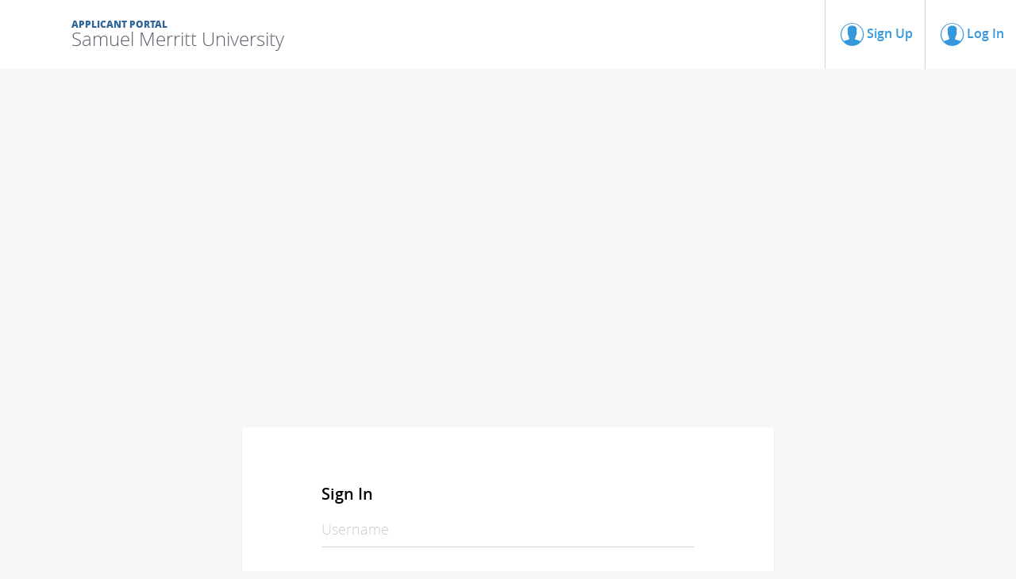

--- FILE ---
content_type: text/html;charset=UTF-8
request_url: https://d36000000uvj0eam.my.site.com/Portal/TX_SiteLogin?startURL
body_size: 9605
content:

<!DOCTYPE HTML PUBLIC "-//W3C//DTD HTML 4.01 Transitional//EN" "http://www.w3.org/TR/html4/loose.dtd">


<!--[if IE 8]>         <html class="no-js lt-ie10 lt-ie9 ie8" lang="en"> <![endif]-->
<!--[if IE 9]>         <html class="no-js lt-ie10 ie9" lang="en"> <![endif]-->
 <html class="no-js" lang="en"> 
<html lang="en">
<head>
<script src="/Portal/static/111213/js/perf/stub.js" type="text/javascript"></script><script src="/Portal/faces/a4j/g/3_3_3.Finalorg.ajax4jsf.javascript.AjaxScript?rel=1768317934000" type="text/javascript"></script><script src="/Portal/jslibrary/1752551382258/ui-sfdc-javascript-impl/SfdcCore.js" type="text/javascript"></script><script src="/Portal/jslibrary/1746634855258/sfdc/IframeThirdPartyContextLogging.js" type="text/javascript"></script><script src="/Portal/static/111213/js/picklist4.js" type="text/javascript"></script><script src="/Portal/jslibrary/1686615502258/sfdc/VFState.js" type="text/javascript"></script><script src="/Portal/jslibrary/1647410351258/sfdc/NetworkTracking.js" type="text/javascript"></script><script>try{ NetworkTracking.init('/Portal/_ui/networks/tracking/NetworkTrackingServlet', 'network', '0667V000000sYFF'); }catch(x){}try{ NetworkTracking.logPageView();}catch(x){}</script><script>(function(UITheme) {
    UITheme.getUITheme = function() { 
        return UserContext.uiTheme;
    };
}(window.UITheme = window.UITheme || {}));</script><meta HTTP-EQUIV="PRAGMA" CONTENT="NO-CACHE" />
<meta HTTP-EQUIV="Expires" content="Mon, 01 Jan 1990 12:00:00 GMT" />

    <meta charset="utf-8" />
    <title>Applicant Portal</title>
    <meta content="width=device-width, initial-scale=1, user-scalable=0" name="viewport" />
    <link href="../../../images/touch-icon-iphone.png" rel="apple-touch-icon" />
    <link href="../../../images/touch-icon-ipad.png" rel="apple-touch-icon" sizes="76x76" />
    <link href="../../../images/touch-icon-iphone-retina.png" rel="apple-touch-icon" sizes="120x120" />
    <link href="../../../images/touch-icon-ipad-retina.png" rel="apple-touch-icon" sizes="152x152" />
        <script src="//ajax.googleapis.com/ajax/libs/jquery/1.11.3/jquery.min.js"></script>
        <script src="//ajax.googleapis.com/ajax/libs/jqueryui/1.9.2/jquery-ui.min.js"></script>
        <link href="/Portal/resource/1641842886000/TX_NewTheme/css/bootstrap.css" rel="stylesheet" />
        <script src="/Portal/resource/1641842886000/TX_NewTheme/js/bootstrap.min.js"></script>
        <link href="/Portal/resource/1641842886000/TX_NewTheme/css/targetx-ui.css" rel="stylesheet" />
        <link href="/Portal/resource/1641842886000/TX_NewTheme/css/targetx.css" rel="stylesheet" />
        <script src="/Portal/resource/1641842886000/TX_NewTheme/js/targetx-libs.js"></script>
        <script src="/Portal/resource/1641842886000/TX_NewTheme/js/targetx-application.js"></script>
    
</head>

<body>
        <nav class="navbar navbar-default navbar-fixed-top">
          <div class="mycontainer"> 
            <div class="navbar-header">
              <button aria-controls="navbar" aria-expanded="false" class="navbar-toggle collapsed" data-target="#navbar" data-toggle="collapse" type="button">
                <span class="sr-only">Toggle navigation</span>
                <span class="icon-bar"></span>
                <span class="icon-bar"></span>
                <span class="icon-bar"></span>
              </button>
                <div class="targetx-header-university">
                    <div class="targetx-header-university-icon"></div>
                    <div class="targetx-header-university-info">
                        <span class="targetx-header-university-name">Applicant Portal</span>
                        <span class="targetx-header-university-program">Samuel Merritt University</span>
                    </div>
                </div>
            </div>
            <div class="navbar-collapse collapse" id="navbar">
              <ul class="nav navbar-nav navbar-right">
                <li><a href="/Portal/TX_CommunitiesSelfReg" class="targetx-header-user">
                        <span> Sign Up</span></a>
                </li>
                <li><a href="/Portal/TX_SiteLogin?startURL=%2FTargetX_Base__Portal" class="targetx-header-user">
                        <span> Log In</span></a>
                </li>
              </ul>
            </div>
          </div>
        </nav>
    <div class="targetx-dashboard">
            <div class="targetx-dashboard-hero">
                <div class="targetx-dashboard-hero-info">
                    <div class="targetx-dashboard-hero-icon-container">
                        <div class="targetx-dashboard-hero-icon"></div>
                    </div>
                    <div class="targetx-dashboard-hero-university">
                        <div class="targetx-dashboard-hero-university-name"><div class="targetx-dashboard-hero-university-name-inner"></div><br /><div class="targetx-dashboard-hero-university-name-inner"></div></div>
                        
                    </div>
                </div>
                
            </div><span id="j_id0:j_id1:siteLogin">
    <style>
        .message {
            margin: 0 auto;
            padding: 5px;
            border: 1px solid red;
        }
        .messageText h4 {
            margin: 0 auto;
        }
        .targetx-plaintext {
            font-size: 16px;
            text-align: right;
            margin-top: 10px;
        }

        .targetx-application-form-title {
            margin-bottom: 20px;
        }

        #alertZone{
            width: 0px;
            overflow: hidden;
            height: 0px;
        }

    </style>

    <div aria-hidden="false" aria-live="assertive" class="aria-alert" id="alertZone" role="alert">

    </div>
    <div class="targetx-application-form-slides">
        <div class="targetx-application-form-slide targetx-active "><span id="j_id0:j_id1:siteLogin:loginComponent:alert"><span id="j_id0:j_id1:siteLogin:loginComponent:j_id28"></span></span>
            <h1 class="targetx-application-form-title">Sign In</h1>
<form id="j_id0:j_id1:siteLogin:loginComponent:loginForm" name="j_id0:j_id1:siteLogin:loginComponent:loginForm" method="post" action="https://d36000000uvj0eam.my.site.com/Portal/TX_SiteLogin?refURL=http%3A%2F%2Fd36000000uvj0eam.my.site.com%2FPortal%2FTX_SiteLogin" enctype="application/x-www-form-urlencoded">
<input type="hidden" name="j_id0:j_id1:siteLogin:loginComponent:loginForm" value="j_id0:j_id1:siteLogin:loginComponent:loginForm" />
<label for="j_id0:j_id1:siteLogin:loginComponent:loginForm:username">
<input id="j_id0:j_id1:siteLogin:loginComponent:loginForm:username" type="text" name="j_id0:j_id1:siteLogin:loginComponent:loginForm:username" class="targetx-input-text" onkeypress="return noenter(event);" />
                    <span>Username</span></label><label for="j_id0:j_id1:siteLogin:loginComponent:loginForm:password">
<input id="j_id0:j_id1:siteLogin:loginComponent:loginForm:password" type="password" name="j_id0:j_id1:siteLogin:loginComponent:loginForm:password" value="" onkeypress="return noenter(event);" class="targetx-input-text" />
                    <span>Password</span></label>

                <div class="targetx-application-form-slide-buttons">
                    <button class="targetx-button" id="submitForm" onclick="userLogin(); return false;" type="submit">
                        Sign In
                    </button><script id="j_id0:j_id1:siteLogin:loginComponent:loginForm:j_id60" type="text/javascript">userLogin=function(){A4J.AJAX.Submit('j_id0:j_id1:siteLogin:loginComponent:loginForm',null,{'similarityGroupingId':'j_id0:j_id1:siteLogin:loginComponent:loginForm:j_id60','oncomplete':function(request,event,data){onSubmitComplete()},'parameters':{'j_id0:j_id1:siteLogin:loginComponent:loginForm:j_id60':'j_id0:j_id1:siteLogin:loginComponent:loginForm:j_id60'} } )};
</script>
                </div><div id="j_id0:j_id1:siteLogin:loginComponent:loginForm:j_id74"></div>
</form><span id="ajax-view-state-page-container" style="display: none"><span id="ajax-view-state" style="display: none"><input type="hidden"  id="com.salesforce.visualforce.ViewState" name="com.salesforce.visualforce.ViewState" value="i:AAAAWXsidCI6IjAwRDM2MDAwMDAwdVZKMCIsInYiOiIwMkcwZTAwMDAwMFRlSE0iLCJhIjoidmZlbmNyeXB0aW9ua2V5IiwidSI6IjAwNTM2MDAwMDA1OTJlTyJ9eg/gTyms7ozWhLJ9b2I7bjTMD4qO0EZzCah4FgAAAZvB1UkvBMXrH03jh4OJ+aUcraYkD7sBcNGt3SqQNDuTdQx4ZDcWt3tDHn1ricMPZf2FhsV1aTDcm5quoI4P0aafgzugtpYehIbxSRTq+uq8g2HkEq/13QLNzfjgRRCf8/mQM95l3kukr9irFZS2D0mTuQ3U4XUuvtuL8tecQvv441KGkya6WTh5Dqg5qvN+2IqAA0I5UkFrvfwIb7uwtBFHbh8VhgWUbqqBrBTW6+ujq9+eA40iH60muVhQQfzE0nqcqxX4JqnWUSNG0cwe/0bniLGNt+VqXx0tH1MpodWODnJi4Z5S0pliqyySYF53dC8nCBvPMR/ceVy3f5Xz9R8zfxVnnVQE/+N9u7b5gwFhTrH5DHUKf6EBqlHE9iFXfdZ7mupQDSC3NQj3YrbkYa3hwL31AL19PQiJaR6iyZtC5uF2IPA7Jdii1ylzkFOemS9BAmMNGKF339XbYxdSx0kEUGxn+LCoCjC0BVgOLImPjFelJcK5CpfoczoIZYppC++4dHk/tXhN+J4KhzfVRB3/lgVf/Z3ccB9IQS0H0tH9yumVoHztMmWDCfClgDDFnYJZD7F9oiItBrgrV9D5GjTwF/b5Lb1Zlff6M8p/nsCqHMJKH51WWRULRgFU3PifdOxzQ9zcfQ+nnYpMhaOeroPkXsd8mCcHAuqU6TnUKAm3schAMxTqzmG3DJtTTvXTauViUYYzUgI/IfLf+J31l3fgBs104v+bk/QhqqB8pDO4chmKD8bICh8PYWAmpxzxMh22j/DhHvT2YPVB+58cwlZn65EZnetTt3lFVchUOiU9ZGyWlMtOAINkYlj7qee1oftybZW6/J11xoDO4wS+eDAIW1GApi7ZE2B0SKmYiZINQdHrcPv/VyXq8iWKQ0llxQKc0mM0oCA1hBwAfA3gO1d0B210+HEo7eHVLIWQ3uNwh6BLCaQgG6I0cg3MZHtzPdu9bpMqvnqdawyiYNnF8t01+EilWjiG1eToOxdgusXJD2c6eMqrpqHIqOqkl0A0PdTXlqZJI+3/CIKO/2ZJn1Dp9v/2l3AZ7eP2SJHO0CqBnkk9dvExCZmeCWbeqlXmfdhNqGcNfFU+iOGJ52Kw4Grgm0DNnb5LJcYBPwK/pdrFV0LbFFm746QmaMrLjX3phVMpScahRkwPtV3osgxrYwQZpYycRtb29JHGOOjWDm/6wKUbxGlQZ+bb8Ig9g8O08/Q4p33RlW7323NHFk/ImZHYmejm6zEAWkik6xHaSkDdYPzjyoP9G5ygvIKdrF3dsT5iOss5Cbjsb5rni3RFcKq3uXPOJmUua0fo2fKMTAuyputMdpEZ2bkdiDSLCfhyCBJvD9m4qzrY26N7uscl67/cqBUZ3FLGt+edRxNpZ0OSKG2TwJucwtTNFQfYoTui8QyN+QgeU4lNXPuRsHOSHro12DYT0DvikfBYnz7TXC6YdKvGUKmZfzolsXbY9gQpCUwXvjxi8Z+XN1suGk6bRRZubDUHU5LqDW699/BI+Gu7LNXuTOc22M4eqhX2/2vAOd24/nG9IpInJNR8DKzbsdeu5utZHORw1dlYCXxUIvKgEROpAit6SiXy247LGpPcg6U9FZlAO5S0kxioaYNwN3jKBV5vL1ZxynsXNjuKQ3l/Ftb3V8dhOhm7mbjF1WyJ8VirS5ZdQ368VdLD/xHI+ZeYlodnCuPu2U6n+fmkCod17NWFHICa05fNeA7cBMr5fG9WeQaPtvmcMMHQCvoMInvoILlyLTsn5EKd7u4u/ULalb7kJOshWVBwCdUd14uNt8Bp4y/1HuJOBeM9idKc/eN7unk7ntnvFmAtYDy0mh/Tspk4HZ4dXEOoKaYuLkM3kh1wAdykIwKvzjezn59M4bPvPdj3ZY/mZRhtu8tI4pWz3ZuUPEWF7CpmDzHbUG6YF+RWuVdOhmctZDsUbtgMgIfyTLatvjhD/m15CBPebuQaN0HohU/ypDobYgtc/NFYlArL/B7GoOUQ1emfch24QWUe/KGXdKKY51L5Y9cVlJ1yd0NadGw2Nuo0kmhMmI+I5ZsEk58JaOKY4hbnZ3ngzIWevE8u471J1izivBK+xEVkl5V2S1ERPOr8QAr+wASBM6LZD9WQN+6P/i17OtXTzskdgSwglYD1f7+gwbQTKiCwPxIO2X7oOB/2mTC38L3OEa15HgK7iuUF7GUdTBlB78gTYXLS79mA9DPlJMN7KSvr9y8HlV45k2oAL8pVye48ptoyzJFuC50EWIKlAdnbdm74A88hjV9r3YL81J9vQsAqTewWZFT7EBPfZuMLHA+hcXcQILKaGgJbZQUjk2w5m4hb4DqIb3aLhaC/VROpWl+ebzTEWU49Qbtk7TbbGgn50FFECPelYVRVYEo9BNFMVxOum82WxqjLPzys0jqBwLBTJxn4DrbLSiirZOhklbyWQClaZDbxPJnkv/DBo0j5c5Ax02NDXsoNyHZ8lA+PgL3b8/9AKd0MKwDN3+/mBPJJBJKmwr3rh38/PENqrJJggCR2fQOZbVgBSdh+MsdRoyS2OoA1pBUGsmdGpfdPGsuyG/BfMItlExn7/ZX70GZHymXj8xl15dZteHKlzlvz8cP1NI8AF+Jrqo5hBKNtIbfgQ6vf0adtDeOlJ+xNTO3MYuuSAHbKb0bhsfl2L0t8KdqricH9wPeqA3kMaZ6WXf80V6XD0gg12+bjXlyUKZco1pxPLFINiLGj6cgDoJwMs8000WuAj/VspU8VBsZBRp5Gg2jEEwMD/YeMTy9jHe1gq/7lY4b/z+Y24fzb80f4K8hFYGctF3f2k0laJZZBpQ1bkbLfQmwQiIRtalxuPkxuJVBg2pfavwtUvZynuGMeqyVYVzSplNaglCYVzzUeLnC7SwK5dy0RWdE62+9S5CYqYqFk9wTX6UPBt3iDPxR0KZK9bI4Lo/Oo9j9c7o3O1nuJpsYbyvC/y2aPJVvA1w88Q960tIkMEPXiO7gpDWAEt3imxEuvHV6+n/OHSDadXnKEppFoeN6QF1QT3+NS+aDfczdzZzOTcP0fsuWvtN9NdON9XCGz9o9lS2XPo6NE7dXHiKXTy2w9wE7CMdZlKixE6GYWZlMOcMJdBODNCks73H2KqjXzqqs8SibZqTxJwZvVX828URFUIN07QnIVL0TD6noxOigY2JE90Bj/ELNpmI5mlQd180/wtvrmVIxcmIgSfG8v4og6t9LmCIiOrA3J6h5iz/8WdpolP7FDwUnSSjrxY9WlzumMAouGbviPf0fnuTEYtt4tOcfChu6kL/Q2uxNA5jY1q9Z1TNPZAK9aqTMfELF5BEP7iQFmfEZTbBMwHiD7ULnIiibr2GfsJK7M33HbfdprSvKqVKAadE52021Qjf80Aay0ZCrdOMk5RWsYUdx9vYGqDxbbj/jBs6XHBD8jZDXvx2chsGVkS1prPpnyc895BM/C3ZYMu6zdFEjkBeJ1XJzlUo8UPx0AvDOonoVf/ES3xUwRAuOXpi6Qxyo+YGWv/p2mUx+RYk03l9ldrj1fAGeEyZTErf4kEWcyo9FmfjHqznxxdUK+oKrZ2R9UznuFEcKiz+VZUNaOAAQNgSsEWvxnX+q4oMVii+9oBKbhUyG4iq7nmdlXeBSU4WDCob6dGsjiwtvk/OBsYd5I3CVm1qUoYBOenmuiJE1ixRi+24S2FhUBZ8c17rQena2dAZgppDvG4CA/KWvnWjjmNhkE8xPpR83Z5PijKTmtqf01MRkpioQn0ChDAXL/HOoCLDyTBi6V0VJ3YDyijgrwNE+Eqv9M+vHVzdnY++jd0DkjHqdWO4JxrveQ3IGU8XPo17pIUpaCsiLPkPuQYgGSvqVQNWaLKHNo+qGekp0PZYZ3WZ+Fi5lJwuK/k6N2TbW3RCm3r/PXBoj9Zo2fGK93n5457uLzxN0ULzMO08pjVTu/bT7spG4D05Z3fJVH7SHiOArSr/ov1PbmscFmszcvYeax+sRxTWBMnz4iIG0eaMSbZE9WTw07iV4ZFohNfY9XYfXxI1x23KenNzXLlJb+11IE1MsJA3f6iIllEPbxgD6N1hymUIHDL3BE/j6DBiXSpQTYoMIF86lu90yu540H2zqwa34XWUUZ79s3Hs9NE2n0TCqSzC5sFQGFlOjPrYroXCYJCxX3LEN++hAhMHJyhBx/RxbhdZgG981Fj6p0j7F0oxMyApS9rrMgJ3mkYDcLB60m/8r+piYmgDMX2N2/rsOIQ6WlrjR+PX78/sIHEne9bRuCvJUgIeM0leKH0vdfVdWPKck/si6SBd0JoSftCg8TjfrI4WtZJ8bArnPuGlSRQwk+LQtJqiIlLJHTrmRDJV03IapJ3vGo+gGpAjCVQ0/zz7YlZNmuhCENn8oipnn6uEreP71YlDDnZ6uhvG2wWB5ogWvnEMXBUiumCzf1lJUIQ9SHllsQwW6919QchpKgTwwDdwILRD5wwKX0a5OnOoFi6u+Y0RZvzIaxmfW2VP233dwpATRX18cyXZ4Wyzptct8FJv2oL03i/xJghYB5FUcU4elvz60+lfF+g7BMd6ebQ/QoGDkuBEgkBqFdZ/RldnovB2LDWQnicSVIS7WFJcPxYSvCEQZkZsVISBkJQJ0URnKqm8Gyh0nsOTRAUiRcchmSrGRV57c8z4pdZrYELsvvMRFTpRC+g9QnH/qVcXlUczm+x/Ja3khh9fT0cbRzMK2qvgKXmfh/Hd7hHGWQ3za8OmTYF9M9ZIXuTjQMCj/T7Gvfd0N8QRxB6FMaiM7hGoNVU6XCGKkRvjqblZsAW30uAnVQLNkJSSWSPEnjbb7+dYWinbMAVQnITBmV8ULNcn2i5+lmWA+HUfFxsuQ/1gVosGww9f3dpaFvHs7d7gEmmcJr1vbkys9YOvV5ciR3UHlteo7+XfGeo/[base64]/TUfd5Fo0toL5sVFxPUBBEz4foKgiEqVsJ376dQ46n8/f2+BvThvqJ78Alz4+cUhgsB7aErzsyTqyF/5OHpFFRH9zSuWBZC9LsypqiR+L3Tb7TA3RRW9+PnwbceSRQzw52Op6AZZFPX9cEHj2+1QURY4ti/dc2HBw/+Xt/gNa6Lgo58oZBpkirgH41N6yCcyOXSi+dH57OG9ksLL1XzYyw3PC49TEH2l/joQMvakEexqzkKNbxbFnmIe8gWn28hpNIC3EqmTmpjWIQ4O1nU3DjSSiPjfRm5irb7wOHyqrvY65c7SBrNH8mAK9i7kBh5flv/1zznXSGSdaFE14RCeH5dN0tFoSeXjMaSoYMvDwi6Clusc9C3NjKLgauCFeZa3kyoKf/RssRe41QlioR86q1xNF7BLEBfV8Cr2TasOalFrVvpPnsZsdkGEl2CkLQyumsHF0/KXpmuunL48+NIKGl0tbfJKz4iGv803ldc9Hy0JtervqIf/CP//78eijiM6AK2UzJyp/[base64]/l8jLLS+FaxUg1rT1oLXfGNcWLv1Pj9hOonugLuitdBMqgpqamvm26y8HG3mDYGZCgkVKfcWGnz1XMSwDswmOEjaCV/xVpXmrqBvoVJq1rlhR5GKNlSZOCE80tGvJO8JStskq8XMwqKIkgKBr0MsY9YCsIAIi2k/b4pCuo/kcqkugFLRLI4cLFKv8YoxVnQ5woVDs1YuNAcrlXM4IQMUwwyTk/LnmDtztmlsWHknpbjJ7quts9NO9xFW9QKQH5rgwINfeRgvbNSf6Q2tI/TgR9iW80cLIJyrLy8xNcxiXP45mX3aRxYVnkXATZ9DR38XUecjzxNNcuvUyDro2h1UaHQceYcOHi6jW7IUoUf/Am7jXXclij2lpErqpSwAI5/v5HgeBd9l1gVn9FWbkf868JUkKrxUZlW/w0nZ/h53Sv7Ck21zc3YvLYikHFXrb1wP2njaRUM37AHaLSv7Kcmmxxon0CAioaTiotxLRcwoM3U0RjpYsj6m4YsW0BnxctIb/BGeIeDqt/Dw+GSxAlh5n3qV+hXXGsEz849cEkWrDznzCwjORALxWht9jLVHliPu5SttEEOR46QIghNG+75jK/bxj89+e5YSdLSC+uVtAvnXS1sj+3IPtWvpQktuGPjuuFxsG1V/yLWl/Y8Mb47tI11UqkmXtogWa3hTz88vYmHiR0QlGAE3vRVmpqqOhoeQtt83/H6RxwN9wf7PeW1o8alfeudyQXlMYz68ulncqq/GYFQzumGstDfFUYWuQgZUiZr39zfn6Fw/qgLmUmajZxoQ03oIdLO/ouEUmLiWnPsJ8LKZAxse7iQLLCqH0nkulKkHGmwcRxevt0l6NONPnij+rBrP9MEJbH9Ky43LGo0XyuSEU27pZ9VP/3boRw+fc2gTmB5d/YynlPd6pMFuYHV/sLN2LbbasmgQpWP4z3vmclX3sb/mUXwWnkjz/x1eK8xoGqY7pgFlZ/UMaOpWYt2Ku9c72iIYbWt/PxyiA3bEWWWtKr0dmg9xK8Jjpse5zkP5RTRgLWxtQkPTZu9/8yedHMfj6tbA43v/NftAaBIVCIj5obmnWHCKxpfA6qD5rW4mqZUdufhEVpRSdkpVuS3f7YIm70dOpwTbIcBkW7t/hc+PslSJqQmb/Kbp3CKLxbkIlDEZeOWBU5BM+XBdNGUXNpatot9dIcDjewaqflHof0CtOCkwBeJVWKujRMEESI97wLj3sMGY3IplVSiwwXsEG2iBg3wV35Ygc9tkm+Y8k2Mctz7DJep16oIuhmBhsEsXX05BMZrq/LyW6LNz92omNKklhNNryLJ4MEb+eHhWxKg9j4UVvPXm+2uGByVitD/d8knVqtYeTKJNPc8Zu3L9LvETY4UGZT2+fkDKvH0s/sEFQc6ATgT7MVszhMX2rGAXbmfn5khRYJZ3qxKnu9g62HITih1zAz4IEiytnzEO8ifh7MXh/OCYpmU5AJwbdz1GScMUMmZehzD6eWY57iBZTTN7OMTCizM0+4Loi9fBdTIq6lYMxLW/tD8soFm8pX1MBqFh5wH9n5bqCMc/RVW9CKyTVJxTi+LCEH6PpKGoGcCWYIholxZlaJKT3d/GNASXHUyE19cx9Rh0mky8JNeWZ4M7UmXBUlEcfdg+OEp/PekcZeApwG+gBEWhCA1l+9LkTtfEZbDen/x9gdN3ueb+Wtg77tvdxit29eMD8i/XuV5/27bL34L0DLKuMSiMVr7imDGM0U7S4z1H9n9wt+rJsacFyNoc1x97Ltpb9yAkC+U4sMyzsWiEez4QBPa7KVaY+RT5Km2GvsqFL4pck73Q3ZCKQcRebesIRCYX8trc4bwkTfHbyvEffSwnFEM8XeD/WNbbziy+RZIGK4HCJHfydGNqLcTAKrhbzVlWta1SIYSgI+e03eGOjt1n1g1EymMeaam+KeUSifJsmBst2p7722y+J1vM6WWtJneY9uahfco3dPx9tRcqQDMiH/5X9/ijpZO7+k1wo18okJgwTuddHtPtWeOyOhIA5yY4F3BPoYnOJU5bDORB9Cs8bc9OwDb1TFRpFMZDcj1nioEbEon9dNUrKDoxpApO9T6hIfOd2v+t8m10UnFNYZtS7GNXRlsjUqdOMRkZmMkl1J6dpmcrxJWrbIoc/wcRuzceW98tv/75++5fHpVQOy2TZhA==" /><input type="hidden"  id="com.salesforce.visualforce.ViewStateVersion" name="com.salesforce.visualforce.ViewStateVersion" value="202601131525340000" /><input type="hidden"  id="com.salesforce.visualforce.ViewStateMAC" name="com.salesforce.visualforce.ViewStateMAC" value="[base64]" /></span></span>
            <div class="targetx-plaintext"><a href="https://d36000000uvj0eam.my.site.com/Portal/TX_CommunitiesSelfReg?startURL=">Sign Up</a> | <a href="/Portal/TX_ForgotPassword">Forgot Password</a>
            </div>

        </div>
    </div>

    <script type="text/javascript">
        function noenter(ev) {
            if (window.event && window.event.keyCode == 13 || ev.which == 13) {
                var ele = document.getElementById('');
                ele.click();
                return false;
            } else {
                return true;
            }
        }

        function onSubmitComplete(){
             if($('.messageText').text() === "Error:Enter a value in the Password field."){
                $('[id$=password]').attr('tabindex',0);
                $('[id$=password]').focus();
             }
             else {
                $('[id$=username]').attr('tabindex',0);
                $('[id$=username]').focus();
             }
             $('#alertZone').html($('.messageText').text());
        }
    </script></span>
    </div>
    
    <style>.targetx-dashboard-hero { 
background-image: url("https://c.na30.content.force.com/servlet/servlet.ImageServer?id=01536000002p6ye&oid=00D36000000uVJ0&lastMod=1493928964000"); 
} 
.targetx-header-university-icon { 
background-image: url("https://c.na30.content.force.com/servlet/servlet.ImageServer?id=01536000002p6yo&oid=00D36000000uVJ0&lastMod=1493929014000"); 
background-repeat: no-repeat; 
}

div.targetx-dashboard-hero-info { 
display:none; 
}

/* Standard button color */
.targetx-button {
  background-color: #3E526F !important;
  box-shadow: 0 2px 0 red;
}
    </style>

</body>
</html>
 </html><script type="text/javascript">Sfdc.onReady(function(){
	SfdcApp && SfdcApp.Visualforce && SfdcApp.Visualforce.VSManager && SfdcApp.Visualforce.VSManager.vfPrepareForms(["j_id0:j_id1:siteLogin:loginComponent:loginForm"]);

});</script>

--- FILE ---
content_type: text/css
request_url: https://d36000000uvj0eam.my.site.com/Portal/resource/1641842886000/TX_NewTheme/css/targetx-ui.css
body_size: 10134
content:
html {
  font-family: sans-serif;
  -ms-text-size-adjust: 100%;
  -webkit-text-size-adjust: 100%;
}

body {
  margin: 0;
}

article, aside, details, figcaption, figure, footer, header, hgroup, main, menu, nav, section, summary {
  display: block;
}

audio, canvas, progress, video {
  display: inline-block;
  vertical-align: baseline;
}

audio:not([controls]) {
  display: none;
  height: 0;
}

[hidden], template {
  display: none;
}

a {
  background-color: transparent;
}

a:active, a:hover {
  outline: 0;
}

abbr[title] {
  border-bottom: 1px dotted;
}

b, strong {
  font-weight: bold;
}

dfn {
  font-style: italic;
}

h1 {
  font-size: 2em;
  margin: 0.67em 0;
}

mark {
  background: #ff0;
  color: #000;
}

small {
  font-size: 80%;
}

sub, sup {
  font-size: 75%;
  line-height: 0;
  position: relative;
  vertical-align: baseline;
}

sup {
  top: -0.5em;
}

sub {
  bottom: -0.25em;
}

img {
  border: 0;
}

svg:not(:root) {
  overflow: hidden;
}

figure {
  margin: 1em 40px;
}

hr {
  box-sizing: content-box;
  height: 0;
}

pre {
  overflow: auto;
}

code, kbd, pre, samp {
  font-family: monospace, monospace;
  font-size: 1em;
}

button, input, optgroup, select, textarea {
  color: inherit;
  font: inherit;
  margin: 0;
}

button {
  overflow: visible;
}

button, select {
  text-transform: none;
}

button, html input[type=button], input[type=reset], input[type=submit] {
  -webkit-appearance: button;
  cursor: pointer;
}

button[disabled], html input[disabled] {
  cursor: default;
}

button::-moz-focus-inner, input::-moz-focus-inner {
  border: 0;
  padding: 0;
}

input {
  line-height: normal;
}

input[type=checkbox], input[type=radio] {
  box-sizing: border-box;
  padding: 0;
}

input[type=number]::-webkit-inner-spin-button, input[type=number]::-webkit-outer-spin-button {
  height: auto;
}

input[type=search] {
  -webkit-appearance: textfield;
  box-sizing: content-box;
}

input[type=search]::-webkit-search-cancel-button, input[type=search]::-webkit-search-decoration {
  -webkit-appearance: none;
}

fieldset {
  border: 1px solid #c0c0c0;
  margin: 0 2px;
  padding: 0.35em 0.625em 0.75em;
}

legend {
  border: 0;
  padding: 0;
}

textarea {
  overflow: auto;
}

optgroup {
  font-weight: bold;
}

table {
  border-collapse: collapse;
  border-spacing: 0;
}

td, th {
  padding: 0;
}

.container:after, .container-fluid:after, .row:after {
  content: '';
  display: block;
  clear: both;
}

.targetx-input-label.targetx-label-disabled, .targetx-input-label .targetx-input-placeholder.targetx-label-disabled, .targetx-input-label .targetx-picklist-placeholder.targetx-label-disabled, .targetx-input-label .targetx-input-text.targetx-label-disabled, .targetx-input-label .targetx-input-textarea.targetx-label-disabled, .targetx-input-label .targetx-select-box.targetx-label-disabled, .targetx-radio-option.targetx-label-disabled .targetx-option-label, .targetx-checkbox-option.targetx-label-disabled .targetx-option-label, .targetx-radio-option.targetx-label-disabled .outer, .targetx-checkbox-option.targetx-label-disabled .outer, .targetx-radio-option.targetx-label-disabled .check-outer, .targetx-checkbox-option.targetx-label-disabled .check-outer, .targetx-multi-select.targetx-label-disabled, .targetx-multi-select.targetx-label-disabled option {
  border-color: #cccccc;
  color: #cccccc;
}

.targetx-full-card {
  border: 0;
  margin: 0;
  padding: 0;
}

@font-face {
  font-family: 'Open Sans';
  src: url('../fonts/OpenSans-Light-webfont.eot?orgId=00D36000000uVJ0');
  src: url('../fonts/OpenSans-Light-webfont.eot?orgId=00D36000000uVJ0#iefix') format('embedded-opentype'), url('../fonts/OpenSans-Light-webfont.woff?orgId=00D36000000uVJ0') format('woff'), url('../fonts/OpenSans-Light-webfont.ttf?orgId=00D36000000uVJ0') format('truetype'), url('../fonts/OpenSans-Light-webfont.svg?orgId=00D36000000uVJ0#bbva') format('svg');
  font-weight: 100;
  font-style: normal;
}

@font-face {
  font-family: 'Open Sans';
  src: url('../fonts/OpenSans-Regular-webfont.eot?orgId=00D36000000uVJ0');
  src: url('../fonts/OpenSans-Regular-webfont.eot?orgId=00D36000000uVJ0#iefix') format('embedded-opentype'), url('../fonts/OpenSans-Regular-webfont.woff?orgId=00D36000000uVJ0') format('woff'), url('../fonts/OpenSans-Regular-webfont.ttf?orgId=00D36000000uVJ0') format('truetype'), url('../fonts/OpenSans-Regular-webfont.svg?orgId=00D36000000uVJ0#bbva') format('svg');
  font-weight: 400;
  font-style: normal;
}

@font-face {
  font-family: 'Open Sans';
  src: url('../fonts/OpenSans-Italic-webfont.eot?orgId=00D36000000uVJ0');
  src: url('../fonts/OpenSans-Italic-webfont.eot?orgId=00D36000000uVJ0#iefix') format('embedded-opentype'), url('../fonts/OpenSans-Italic-webfont.woff?orgId=00D36000000uVJ0') format('woff'), url('../fonts/OpenSans-Italic-webfont.ttf?orgId=00D36000000uVJ0') format('truetype'), url('../fonts/OpenSans-Italic-webfont.svg?orgId=00D36000000uVJ0#bbva') format('svg');
  font-weight: 400;
  font-style: italic;
}

@font-face {
  font-family: 'Open Sans';
  src: url('../fonts/OpenSans-Semibold-webfont.eot?orgId=00D36000000uVJ0');
  src: url('../fonts/OpenSans-Semibold-webfont.eot?orgId=00D36000000uVJ0#iefix') format('embedded-opentype'), url('../fonts/OpenSans-Semibold-webfont.woff?orgId=00D36000000uVJ0') format('woff'), url('../fonts/OpenSans-Semibold-webfont.ttf?orgId=00D36000000uVJ0') format('truetype'), url('../fonts/OpenSans-Semibold-webfont.svg?orgId=00D36000000uVJ0#bbva') format('svg');
  font-weight: 500;
  font-style: normal;
}

@font-face {
  font-family: 'Open Sans';
  src: url('../fonts/OpenSans-ExtraBold-webfont.eot?orgId=00D36000000uVJ0');
  src: url('../fonts/OpenSans-ExtraBold-webfont.eot?orgId=00D36000000uVJ0#iefix') format('embedded-opentype'), url('../fonts/OpenSans-ExtraBold-webfont.woff?orgId=00D36000000uVJ0') format('woff'), url('../fonts/OpenSans-ExtraBold-webfont.ttf?orgId=00D36000000uVJ0') format('truetype'), url('../fonts/OpenSans-ExtraBold-webfont.svg?orgId=00D36000000uVJ0#bbva') format('svg');
  font-weight: 700;
  font-style: normal;
}

@font-face {
  font-family: "targetx-icons";
  src: url("../fonts/targetx-icons-3dade7af093ecca9153258c532814e88.eot?orgId=00D36000000uVJ0");
  src: url("../fonts/targetx-icons-3dade7af093ecca9153258c532814e88.eot?orgId=00D36000000uVJ0#iefix") format("embedded-opentype"), url("../fonts/targetx-icons-3dade7af093ecca9153258c532814e88.woff?orgId=00D36000000uVJ0") format("woff"), url("../fonts/targetx-icons-3dade7af093ecca9153258c532814e88.ttf?orgId=00D36000000uVJ0") format("truetype"), url("../fonts/targetx-icons-3dade7af093ecca9153258c532814e88.svg?orgId=00D36000000uVJ0#targetx-icons") format("svg");
  font-weight: normal;
  font-style: normal;
}

.targetx-icon-arrow-swoop-down, .targetx-icon-attachments, .targetx-icon-calendar, .targetx-icon-checkbox, .targetx-icon-checkmark-in-circle, .targetx-icon-checkmark, .targetx-icon-chevron-down, .targetx-icon-chevron-left, .targetx-icon-chevron-right, .targetx-icon-document, .targetx-icon-dot, .targetx-icon-double-box, .targetx-icon-dropdown, .targetx-icon-edit, .targetx-icon-ellipses-in-circle, .targetx-icon-email, .targetx-icon-enter, .targetx-icon-logo, .targetx-icon-menu-horizontal, .targetx-icon-menu-vertical, .targetx-icon-menu, .targetx-icon-minus-in-box, .targetx-icon-minus, .targetx-icon-plus-in-box, .targetx-icon-plus, .targetx-icon-print, .targetx-icon-profile, .targetx-icon-radio-button, .targetx-icon-rating, .targetx-icon-required, .targetx-icon-search, .targetx-icon-text-field, .targetx-icon-text, .targetx-icon-textarea, .targetx-icon-upload, .targetx-header-back:after, .targetx-header-calendar span:before, .targetx-header-user span:before, .targetx-header-print .targetx-header-inner:before, .targetx-header-email .targetx-header-inner:before, .targetx-card-buttons span:after, .targetx-input-label .targetx-file-input-field:after, .targetx-select-box-icon:after {
  font-family: "targetx-icons";
  display: inline-block;
  font-weight: normal;
  font-style: normal;
  text-decoration: inherit;
}

.targetx-icon-arrow-swoop-down {
  content: "\f101";
}

.targetx-icon-attachments {
  content: "\f102";
}

.targetx-icon-calendar, .targetx-header-calendar span:before {
  content: "\f103";
}

.targetx-icon-checkbox {
  content: "\f104";
}

.targetx-icon-checkmark-in-circle {
  content: "\f105";
}

.targetx-icon-checkmark {
  content: "\f106";
}

.targetx-icon-chevron-down, .targetx-select-box-icon:after {
  content: "\f107";
}

.targetx-icon-chevron-left, .targetx-header-back:after {
  content: "\f108";
}

.targetx-icon-chevron-right {
  content: "\f109";
}

.targetx-icon-document {
  content: "\f10a";
}

.targetx-icon-dot {
  content: "\f10b";
}

.targetx-icon-double-box {
  content: "\f10c";
}

.targetx-icon-dropdown {
  content: "\f10d";
}

.targetx-icon-edit {
  content: "\f10e";
}

.targetx-icon-ellipses-in-circle {
  content: "\f10f";
}

.targetx-icon-email, .targetx-header-email .targetx-header-inner:before {
  content: "\f110";
}

.targetx-icon-enter, .targetx-card-buttons span:after {
  content: "\f111";
}

.targetx-icon-logo {
  content: "\f112";
}

.targetx-icon-menu-horizontal {
  content: "\f113";
}

.targetx-icon-menu-vertical {
  content: "\f114";
}

.targetx-icon-menu {
  content: "\f115";
}

.targetx-icon-minus-in-box {
  content: "\f116";
}

.targetx-icon-minus {
  content: "\f117";
}

.targetx-icon-plus-in-box {
  content: "\f118";
}

.targetx-icon-plus {
  content: "\f119";
}

.targetx-icon-print, .targetx-header-print .targetx-header-inner:before {
  content: "\f11a";
}

.targetx-icon-profile, .targetx-header-user span:before {
  content: "\f11b";
}

.targetx-icon-radio-button {
  content: "\f11c";
}

.targetx-icon-rating {
  content: "\f11d";
}

.targetx-icon-required {
  content: "\f11e";
}

.targetx-icon-search {
  content: "\f11f";
}

.targetx-icon-text-field {
  content: "\f120";
}

.targetx-icon-text {
  content: "\f121";
}

.targetx-icon-textarea {
  content: "\f122";
}

.targetx-icon-upload, .targetx-input-label .targetx-file-input-field:after {
  content: "\f123";
}

.container {
  margin-right: auto;
  margin-left: auto;
  padding-left: 15px;
  padding-right: 15px;
}

@media (min-width: 768px) {
  .container {
    width: 750px;
  }
}

@media (min-width: 992px) {
  .container {
    width: 970px;
  }
}

@media (min-width: 1200px) {
  .container {
    width: 1170px;
  }
}

.container-fluid {
  margin-right: auto;
  margin-left: auto;
  padding-left: 15px;
  padding-right: 15px;
}

.row {
  margin-left: -15px;
  margin-right: -15px;
}

.col-xs-1, .col-sm-1, .col-md-1, .col-lg-1, .col-xs-2, .col-sm-2, .col-md-2, .col-lg-2, .col-xs-3, .col-sm-3, .col-md-3, .col-lg-3, .col-xs-4, .col-sm-4, .col-md-4, .col-lg-4, .col-xs-5, .col-sm-5, .col-md-5, .col-lg-5, .col-xs-6, .col-sm-6, .col-md-6, .col-lg-6, .col-xs-7, .col-sm-7, .col-md-7, .col-lg-7, .col-xs-8, .col-sm-8, .col-md-8, .col-lg-8, .col-xs-9, .col-sm-9, .col-md-9, .col-lg-9, .col-xs-10, .col-sm-10, .col-md-10, .col-lg-10, .col-xs-11, .col-sm-11, .col-md-11, .col-lg-11, .col-xs-12, .col-sm-12, .col-md-12, .col-lg-12 {
  position: relative;
  min-height: 1px;
  padding-left: 15px;
  padding-right: 15px;
}

.col-xs-1, .col-xs-2, .col-xs-3, .col-xs-4, .col-xs-5, .col-xs-6, .col-xs-7, .col-xs-8, .col-xs-9, .col-xs-10, .col-xs-11, .col-xs-12 {
  float: left;
}

.col-xs-12 {
  width: 100%;
}

.col-xs-11 {
  width: 91.66666667%;
}

.col-xs-10 {
  width: 83.33333333%;
}

.col-xs-9 {
  width: 75%;
}

.col-xs-8 {
  width: 66.66666667%;
}

.col-xs-7 {
  width: 58.33333333%;
}

.col-xs-6 {
  width: 50%;
}

.col-xs-5 {
  width: 41.66666667%;
}

.col-xs-4 {
  width: 33.33333333%;
}

.col-xs-3 {
  width: 25%;
}

.col-xs-2 {
  width: 16.66666667%;
}

.col-xs-1 {
  width: 8.33333333%;
}

.col-xs-pull-12 {
  right: 100%;
}

.col-xs-pull-11 {
  right: 91.66666667%;
}

.col-xs-pull-10 {
  right: 83.33333333%;
}

.col-xs-pull-9 {
  right: 75%;
}

.col-xs-pull-8 {
  right: 66.66666667%;
}

.col-xs-pull-7 {
  right: 58.33333333%;
}

.col-xs-pull-6 {
  right: 50%;
}

.col-xs-pull-5 {
  right: 41.66666667%;
}

.col-xs-pull-4 {
  right: 33.33333333%;
}

.col-xs-pull-3 {
  right: 25%;
}

.col-xs-pull-2 {
  right: 16.66666667%;
}

.col-xs-pull-1 {
  right: 8.33333333%;
}

.col-xs-pull-0 {
  right: auto;
}

.col-xs-push-12 {
  left: 100%;
}

.col-xs-push-11 {
  left: 91.66666667%;
}

.col-xs-push-10 {
  left: 83.33333333%;
}

.col-xs-push-9 {
  left: 75%;
}

.col-xs-push-8 {
  left: 66.66666667%;
}

.col-xs-push-7 {
  left: 58.33333333%;
}

.col-xs-push-6 {
  left: 50%;
}

.col-xs-push-5 {
  left: 41.66666667%;
}

.col-xs-push-4 {
  left: 33.33333333%;
}

.col-xs-push-3 {
  left: 25%;
}

.col-xs-push-2 {
  left: 16.66666667%;
}

.col-xs-push-1 {
  left: 8.33333333%;
}

.col-xs-push-0 {
  left: auto;
}

.col-xs-offset-12 {
  margin-left: 100%;
}

.col-xs-offset-11 {
  margin-left: 91.66666667%;
}

.col-xs-offset-10 {
  margin-left: 83.33333333%;
}

.col-xs-offset-9 {
  margin-left: 75%;
}

.col-xs-offset-8 {
  margin-left: 66.66666667%;
}

.col-xs-offset-7 {
  margin-left: 58.33333333%;
}

.col-xs-offset-6 {
  margin-left: 50%;
}

.col-xs-offset-5 {
  margin-left: 41.66666667%;
}

.col-xs-offset-4 {
  margin-left: 33.33333333%;
}

.col-xs-offset-3 {
  margin-left: 25%;
}

.col-xs-offset-2 {
  margin-left: 16.66666667%;
}

.col-xs-offset-1 {
  margin-left: 8.33333333%;
}

.col-xs-offset-0 {
  margin-left: 0%;
}

@media (min-width: 768px) {
  .col-sm-1, .col-sm-2, .col-sm-3, .col-sm-4, .col-sm-5, .col-sm-6, .col-sm-7, .col-sm-8, .col-sm-9, .col-sm-10, .col-sm-11, .col-sm-12 {
    float: left;
  }
  
  .col-sm-12 {
    width: 100%;
  }
  
  .col-sm-11 {
    width: 91.66666667%;
  }
  
  .col-sm-10 {
    width: 83.33333333%;
  }
  
  .col-sm-9 {
    width: 75%;
  }
  
  .col-sm-8 {
    width: 66.66666667%;
  }
  
  .col-sm-7 {
    width: 58.33333333%;
  }
  
  .col-sm-6 {
    width: 50%;
  }
  
  .col-sm-5 {
    width: 41.66666667%;
  }
  
  .col-sm-4 {
    width: 33.33333333%;
  }
  
  .col-sm-3 {
    width: 25%;
  }
  
  .col-sm-2 {
    width: 16.66666667%;
  }
  
  .col-sm-1 {
    width: 8.33333333%;
  }
  
  .col-sm-pull-12 {
    right: 100%;
  }
  
  .col-sm-pull-11 {
    right: 91.66666667%;
  }
  
  .col-sm-pull-10 {
    right: 83.33333333%;
  }
  
  .col-sm-pull-9 {
    right: 75%;
  }
  
  .col-sm-pull-8 {
    right: 66.66666667%;
  }
  
  .col-sm-pull-7 {
    right: 58.33333333%;
  }
  
  .col-sm-pull-6 {
    right: 50%;
  }
  
  .col-sm-pull-5 {
    right: 41.66666667%;
  }
  
  .col-sm-pull-4 {
    right: 33.33333333%;
  }
  
  .col-sm-pull-3 {
    right: 25%;
  }
  
  .col-sm-pull-2 {
    right: 16.66666667%;
  }
  
  .col-sm-pull-1 {
    right: 8.33333333%;
  }
  
  .col-sm-pull-0 {
    right: auto;
  }
  
  .col-sm-push-12 {
    left: 100%;
  }
  
  .col-sm-push-11 {
    left: 91.66666667%;
  }
  
  .col-sm-push-10 {
    left: 83.33333333%;
  }
  
  .col-sm-push-9 {
    left: 75%;
  }
  
  .col-sm-push-8 {
    left: 66.66666667%;
  }
  
  .col-sm-push-7 {
    left: 58.33333333%;
  }
  
  .col-sm-push-6 {
    left: 50%;
  }
  
  .col-sm-push-5 {
    left: 41.66666667%;
  }
  
  .col-sm-push-4 {
    left: 33.33333333%;
  }
  
  .col-sm-push-3 {
    left: 25%;
  }
  
  .col-sm-push-2 {
    left: 16.66666667%;
  }
  
  .col-sm-push-1 {
    left: 8.33333333%;
  }
  
  .col-sm-push-0 {
    left: auto;
  }
  
  .col-sm-offset-12 {
    margin-left: 100%;
  }
  
  .col-sm-offset-11 {
    margin-left: 91.66666667%;
  }
  
  .col-sm-offset-10 {
    margin-left: 83.33333333%;
  }
  
  .col-sm-offset-9 {
    margin-left: 75%;
  }
  
  .col-sm-offset-8 {
    margin-left: 66.66666667%;
  }
  
  .col-sm-offset-7 {
    margin-left: 58.33333333%;
  }
  
  .col-sm-offset-6 {
    margin-left: 50%;
  }
  
  .col-sm-offset-5 {
    margin-left: 41.66666667%;
  }
  
  .col-sm-offset-4 {
    margin-left: 33.33333333%;
  }
  
  .col-sm-offset-3 {
    margin-left: 25%;
  }
  
  .col-sm-offset-2 {
    margin-left: 16.66666667%;
  }
  
  .col-sm-offset-1 {
    margin-left: 8.33333333%;
  }
  
  .col-sm-offset-0 {
    margin-left: 0%;
  }
}

@media (min-width: 992px) {
  .col-md-1, .col-md-2, .col-md-3, .col-md-4, .col-md-5, .col-md-6, .col-md-7, .col-md-8, .col-md-9, .col-md-10, .col-md-11, .col-md-12 {
    float: left;
  }
  
  .col-md-12 {
    width: 100%;
  }
  
  .col-md-11 {
    width: 91.66666667%;
  }
  
  .col-md-10 {
    width: 83.33333333%;
  }
  
  .col-md-9 {
    width: 75%;
  }
  
  .col-md-8 {
    width: 66.66666667%;
  }
  
  .col-md-7 {
    width: 58.33333333%;
  }
  
  .col-md-6 {
    width: 50%;
  }
  
  .col-md-5 {
    width: 41.66666667%;
  }
  
  .col-md-4 {
    width: 33.33333333%;
  }
  
  .col-md-3 {
    width: 25%;
  }
  
  .col-md-2 {
    width: 16.66666667%;
  }
  
  .col-md-1 {
    width: 8.33333333%;
  }
  
  .col-md-pull-12 {
    right: 100%;
  }
  
  .col-md-pull-11 {
    right: 91.66666667%;
  }
  
  .col-md-pull-10 {
    right: 83.33333333%;
  }
  
  .col-md-pull-9 {
    right: 75%;
  }
  
  .col-md-pull-8 {
    right: 66.66666667%;
  }
  
  .col-md-pull-7 {
    right: 58.33333333%;
  }
  
  .col-md-pull-6 {
    right: 50%;
  }
  
  .col-md-pull-5 {
    right: 41.66666667%;
  }
  
  .col-md-pull-4 {
    right: 33.33333333%;
  }
  
  .col-md-pull-3 {
    right: 25%;
  }
  
  .col-md-pull-2 {
    right: 16.66666667%;
  }
  
  .col-md-pull-1 {
    right: 8.33333333%;
  }
  
  .col-md-pull-0 {
    right: auto;
  }
  
  .col-md-push-12 {
    left: 100%;
  }
  
  .col-md-push-11 {
    left: 91.66666667%;
  }
  
  .col-md-push-10 {
    left: 83.33333333%;
  }
  
  .col-md-push-9 {
    left: 75%;
  }
  
  .col-md-push-8 {
    left: 66.66666667%;
  }
  
  .col-md-push-7 {
    left: 58.33333333%;
  }
  
  .col-md-push-6 {
    left: 50%;
  }
  
  .col-md-push-5 {
    left: 41.66666667%;
  }
  
  .col-md-push-4 {
    left: 33.33333333%;
  }
  
  .col-md-push-3 {
    left: 25%;
  }
  
  .col-md-push-2 {
    left: 16.66666667%;
  }
  
  .col-md-push-1 {
    left: 8.33333333%;
  }
  
  .col-md-push-0 {
    left: auto;
  }
  
  .col-md-offset-12 {
    margin-left: 100%;
  }
  
  .col-md-offset-11 {
    margin-left: 91.66666667%;
  }
  
  .col-md-offset-10 {
    margin-left: 83.33333333%;
  }
  
  .col-md-offset-9 {
    margin-left: 75%;
  }
  
  .col-md-offset-8 {
    margin-left: 66.66666667%;
  }
  
  .col-md-offset-7 {
    margin-left: 58.33333333%;
  }
  
  .col-md-offset-6 {
    margin-left: 50%;
  }
  
  .col-md-offset-5 {
    margin-left: 41.66666667%;
  }
  
  .col-md-offset-4 {
    margin-left: 33.33333333%;
  }
  
  .col-md-offset-3 {
    margin-left: 25%;
  }
  
  .col-md-offset-2 {
    margin-left: 16.66666667%;
  }
  
  .col-md-offset-1 {
    margin-left: 8.33333333%;
  }
  
  .col-md-offset-0 {
    margin-left: 0%;
  }
}

@media (min-width: 1200px) {
  .col-lg-1, .col-lg-2, .col-lg-3, .col-lg-4, .col-lg-5, .col-lg-6, .col-lg-7, .col-lg-8, .col-lg-9, .col-lg-10, .col-lg-11, .col-lg-12 {
    float: left;
  }
  
  .col-lg-12 {
    width: 100%;
  }
  
  .col-lg-11 {
    width: 91.66666667%;
  }
  
  .col-lg-10 {
    width: 83.33333333%;
  }
  
  .col-lg-9 {
    width: 75%;
  }
  
  .col-lg-8 {
    width: 66.66666667%;
  }
  
  .col-lg-7 {
    width: 58.33333333%;
  }
  
  .col-lg-6 {
    width: 50%;
  }
  
  .col-lg-5 {
    width: 41.66666667%;
  }
  
  .col-lg-4 {
    width: 33.33333333%;
  }
  
  .col-lg-3 {
    width: 25%;
  }
  
  .col-lg-2 {
    width: 16.66666667%;
  }
  
  .col-lg-1 {
    width: 8.33333333%;
  }
  
  .col-lg-pull-12 {
    right: 100%;
  }
  
  .col-lg-pull-11 {
    right: 91.66666667%;
  }
  
  .col-lg-pull-10 {
    right: 83.33333333%;
  }
  
  .col-lg-pull-9 {
    right: 75%;
  }
  
  .col-lg-pull-8 {
    right: 66.66666667%;
  }
  
  .col-lg-pull-7 {
    right: 58.33333333%;
  }
  
  .col-lg-pull-6 {
    right: 50%;
  }
  
  .col-lg-pull-5 {
    right: 41.66666667%;
  }
  
  .col-lg-pull-4 {
    right: 33.33333333%;
  }
  
  .col-lg-pull-3 {
    right: 25%;
  }
  
  .col-lg-pull-2 {
    right: 16.66666667%;
  }
  
  .col-lg-pull-1 {
    right: 8.33333333%;
  }
  
  .col-lg-pull-0 {
    right: auto;
  }
  
  .col-lg-push-12 {
    left: 100%;
  }
  
  .col-lg-push-11 {
    left: 91.66666667%;
  }
  
  .col-lg-push-10 {
    left: 83.33333333%;
  }
  
  .col-lg-push-9 {
    left: 75%;
  }
  
  .col-lg-push-8 {
    left: 66.66666667%;
  }
  
  .col-lg-push-7 {
    left: 58.33333333%;
  }
  
  .col-lg-push-6 {
    left: 50%;
  }
  
  .col-lg-push-5 {
    left: 41.66666667%;
  }
  
  .col-lg-push-4 {
    left: 33.33333333%;
  }
  
  .col-lg-push-3 {
    left: 25%;
  }
  
  .col-lg-push-2 {
    left: 16.66666667%;
  }
  
  .col-lg-push-1 {
    left: 8.33333333%;
  }
  
  .col-lg-push-0 {
    left: auto;
  }
  
  .col-lg-offset-12 {
    margin-left: 100%;
  }
  
  .col-lg-offset-11 {
    margin-left: 91.66666667%;
  }
  
  .col-lg-offset-10 {
    margin-left: 83.33333333%;
  }
  
  .col-lg-offset-9 {
    margin-left: 75%;
  }
  
  .col-lg-offset-8 {
    margin-left: 66.66666667%;
  }
  
  .col-lg-offset-7 {
    margin-left: 58.33333333%;
  }
  
  .col-lg-offset-6 {
    margin-left: 50%;
  }
  
  .col-lg-offset-5 {
    margin-left: 41.66666667%;
  }
  
  .col-lg-offset-4 {
    margin-left: 33.33333333%;
  }
  
  .col-lg-offset-3 {
    margin-left: 25%;
  }
  
  .col-lg-offset-2 {
    margin-left: 16.66666667%;
  }
  
  .col-lg-offset-1 {
    margin-left: 8.33333333%;
  }
  
  .col-lg-offset-0 {
    margin-left: 0%;
  }
}

html, body {
  font-size: 100%;
  background: #f7f7f7;
  -webkit-font-smoothing: antialiased;
}

html .targetx-bkg-white, body .targetx-bkg-white {
  background-color: white;
}

.targetx-block-scroll {
  overflow: hidden;
}

.targetx-header, .targetx-application-header, .targetx-application-review-header {
  position: fixed;
  background-color: white;
  z-index: 10;
  width: 100%;
  height: 43px;
  box-shadow: 0 1px 0 rgba(0, 0, 0, 0.1);
  font-family: 'Open Sans', Arial, sans-serif;
}

.targetx-header:after {
  content: '';
  display: block;
  clear: both;
}

.targetx-header:before, .targetx-header:after {
  content: " ";
  display: table;
}

.targetx-header:after {
  clear: both;
}

@media (min-width: 768px) {
  .targetx-header, .targetx-application-header, .targetx-application-review-header {
    height: 87px;
  }
}

.targetx-application-header, .targetx-application-review-header {
  top: 0;
  left: 0;
  right: 0;
  width: 100%;
  z-index: 10;
  background-color: #fcfcf7;
  transition: all 750ms cubic-bezier(0.23, 1, 0.32, 1);
}

@media (min-width: 768px) {
  .targetx-application-header {
    display: block;
  }
}

.targetx-header-active {
  -webkit-transform: translateY(-100px);
  transform: translateY(-100px);
}

.targetx-header-back {
  display: block;
  text-align: center;
  float: left;
  width: 28px;
  height: 100%;
  border-right: 1px solid #d3d6d9;
  box-sizing: border-box;
  text-decoration: none;
}

.targetx-header-back:before {
  content: '';
  display: inline-block;
  vertical-align: middle;
  height: 100%;
}

.targetx-header-back:after {
  display: inline-block;
  vertical-align: middle;
  font-size: 16px;
  font-size: 1rem;
  transition: all 750ms cubic-bezier(0.23, 1, 0.32, 1);
  color: #3498db;
}

.targetx-header-back:hover, .targetx-header-back:active, .targetx-header-back:visited {
  text-decoration: none;
}

.targetx-header-back:hover:after, .targetx-header-back:active:after, .targetx-header-back:visited:after {
  color: #52a7e0;
  -webkit-transform: scale(1.25, 1.25);
  -moz-transform: scale(1.25, 1.25);
  -ms-transform: scale(1.25, 1.25);
  -o-transform: scale(1.25, 1.25);
}

@media (min-width: 768px) {
  .targetx-header-back {
    width: 100px;
    font-size: 26px;
  }
  
  .targetx-header-back:after {
    font-size: 26px;
    font-size: 1.625rem;
  }
}

.targetx-header-university {
  float: left;
}

.targetx-header-university-icon {
  background-image: url("../images/university-logo.png");
  display: none;
  vertical-align: middle;
  background-size: 100%;
  margin: 8px;
}

@media only screen and (-webkit-min-device-pixel-ratio: 2), only screen and (min--moz-device-pixel-ratio: 2), only screen and (-o-min-device-pixel-ratio: 2 / 1), only screen and (min-device-pixel-ratio: 2) {
  .targetx-header-university-icon {
    background-image: url("../images/university-logo@2x.png");
  }
}

@media (min-width: 768px) {
  .targetx-header-university-icon {
    width: 57px;
    height: 57px;
    margin: 15px;
    display: inline-block;
  }
}

.targetx-header-university-info {
  display: inline-block;
  vertical-align: middle;
  padding: 14px 5px;
}

@media (min-width: 768px) {
  .targetx-header-university-info {
    padding: 0;
  }
}

.targetx-header-university-name {
  display: none;
  font-size: 12px;
  font-size: 0.75rem;
  line-height: 0.8;
  font-weight: 900;
  color: #326699;
  text-transform: uppercase;
}

@media (min-width: 768px) {
  .targetx-header-university-name {
    display: block;
  }
}

.targetx-header-review, .targetx-header-university-program {
  display: block;
  font-size: 13px;
  font-size: 0.8125rem;
  line-height: 1.1;
  font-weight: 300;
  color: #585e69;
}

@media (min-width: 768px) {
  .targetx-header-review, .targetx-header-university-program {
    font-size: 24px;
    font-size: 1.5rem;
  }
}

.targetx-header-user, .targetx-header-calendar, .targetx-header-email, .targetx-header-print, .targetx-header-review {
  display: none;
  padding-left: 30px;
  padding-right: 30px;
  vertical-align: middle;
  height: 100%;
  font-weight: 500;
  font-size: 16px;
  font-size: 1rem;
  color: #3498db;
  border-left: 1px solid #d3d6d9;
  text-decoration: none;
  float: right;
}

@media (min-width: 768px) {
  .targetx-header-user, .targetx-header-calendar, .targetx-header-email, .targetx-header-print, .targetx-header-review {
    display: block;
  }
}

.targetx-header-user:before, .targetx-header-calendar:before, .targetx-header-email:before, .targetx-header-print:before, .targetx-header-review:before {
  content: '';
  display: inline-block;
  height: 100%;
  vertical-align: middle;
}

.targetx-header-user span:before, .targetx-header-calendar span:before, .targetx-header-email span:before, .targetx-header-print span:before, .targetx-header-review span:before {
  font-size: 20px;
  font-size: 1.25rem;
  vertical-align: middle;
}

@media (min-width: 768px) {
  .targetx-header-email, .targetx-header-print {
    display: block;
    padding: 0 25px;
  }
  
  .targetx-header-email .targetx-header-inner:before, .targetx-header-print .targetx-header-inner:before {
    font-size: 26px;
    font-size: 1.625rem;
  }
  
  .targetx-header-email .targetx-header-inner span, .targetx-header-print .targetx-header-inner span {
    display: none;
  }
}

@media (max-width: 768px) {
  .targetx-header-email, .targetx-header-print {
    display: block;
    padding: 0 20px;
  }
  
  .targetx-header-email .targetx-header-inner:before, .targetx-header-print .targetx-header-inner:before {
    font-size: 20px;
    font-size: 1.25rem;
  }
  
  .targetx-header-email .targetx-header-inner span, .targetx-header-print .targetx-header-inner span {
    display: none;
  }
}

@media (max-width: 480px) {
  .targetx-header-email, .targetx-header-print {
    display: none;
  }
}

.targetx-header-email:hover, .targetx-header-print:hover {
  text-decoration: none;
}

.targetx-header-email span:before, .targetx-header-print span:before {
  padding-right: 4px;
  padding-top: 4px;
}

.targetx-header-user span:before {
  font-size: 30px;
  font-size: 1.875rem;
}

.targetx-header-review {
  display: block;
  padding: 0 10px 0 10px;
  border-left: none;
}

.targetx-header-review.targetx-header-action-icons {
  padding: 0;
}

@media (min-width: 768px) {
  .targetx-header-review {
    padding: 0 15px;
    border-left: none;
  }
  
  .targetx-header-review.targetx-header-action-icons {
    padding: 0;
  }
}

.targetx-application {
  display: none;
}

@media (min-width: 768px) {
  .targetx-application {
    display: inline-block;
  }
}

.targetx-header-menu {
  display: block;
  position: absolute;
  top: 0;
  right: 0;
  height: 100%;
  width: 56px;
}

@media (min-width: 768px) {
  .targetx-header-menu {
    display: none;
  }
}

.targetx-header-menu span {
  display: block;
  width: 24px;
  height: 3px;
  position: absolute;
  left: 50%;
  top: 50%;
  -webkit-transform: translate(-50%, -50%);
  transform: translate(-50%, -50%);
  background-color: #3498db;
  border-radius: 1px;
  transition: all .2s;
}

.targetx-header-menu span:before, .targetx-header-menu span:after {
  content: '';
  display: block;
  width: 100%;
  height: 100%;
  position: absolute;
  background-color: #3498db;
  border-radius: 1px;
  transition: all .2s;
}

.targetx-header-menu span:before {
  top: -6px;
}

.targetx-header-menu span:after {
  top: 6px;
}

.targetx-button, .targetx-button-header, .targetx-button-secondary {
  background: transparent;
  border: none;
  outline: none;
  font-size: 14px;
  font-size: 0.875rem;
  box-sizing: border-box;
  position: relative;
  display: inline-block;
  padding: 8px;
  outline: 0;
  line-height: 1.3;
  font-weight: 900;
  color: white;
  background-color: #3498db;
  text-align: center;
  text-transform: uppercase;
  text-decoration: none;
  border-radius: 3px;
  box-shadow: 0 2px 0 #2a7aaf;
  transition: all 750ms cubic-bezier(0.23, 1, 0.32, 1);
}

.targetx-button:hover, .targetx-button-header:hover, .targetx-button-secondary:hover {
  background-color: #52a7e0;
  text-decoration: none;
  color: white;
}

.targetx-button:active, .targetx-button-header:active, .targetx-button-secondary:active {
  top: 2px;
  background-color: #2c81ba;
  box-shadow: none;
  text-decoration: none;
  color: white;
}

@media (min-width: 768px) {
  .targetx-button, .targetx-button-header, .targetx-button-secondary {
    padding: 15px;
  }
}

.targetx-button-header {
  font-size: 12px;
  font-size: 0.75rem;
  padding: 8px 10px;
}

@media (min-width: 768px) {
  .targetx-button-header {
    font-size: 14px;
    font-size: 0.875rem;
    padding: 15px;
  }
}

.targetx-button-secondary {
  border: 1px solid #cccccc;
  box-shadow: 0 2px 0 #cccccc;
  background-color: white;
  color: #3498db;
}

.targetx-button-secondary:hover {
  background-color: white;
  color: #52a7e0;
}

.targetx-button-secondary:active {
  background-color: #d9d9d9;
  color: #3498db;
}

.targetx-button-edit-icon {
  background: transparent;
  border: none;
  outline: none;
  width: 15px;
  height: 15px;
  background-size: 100%;
  background-position: center center;
  background-repeat: no-repeat;
  background-image: url("../images/edit-icon.png");
}

@media only screen and (-webkit-min-device-pixel-ratio: 2), only screen and (min--moz-device-pixel-ratio: 2), only screen and (-o-min-device-pixel-ratio: 2 / 1), only screen and (min-device-pixel-ratio: 2) {
  .targetx-button-edit-icon {
    background-image: url("../images/edit-icon@2x.png");
  }
}

.targetx-button-childobject {
  background: transparent;
  border: none;
  outline: none;
  font-weight: bold;
  text-transform: uppercase;
  -webkit-transform-origin: center center;
  transform-origin: center center;
  transition: all 0.35s cubic-bezier(0.175, 0.885, 0.32, 1.275);
  margin-bottom: 30px;
}

@media (min-width: 768px) {
  .targetx-button-childobject {
    margin-bottom: 40px;
  }
}

.targetx-button-childobject .targetx-childobject-icon {
  display: inline-block;
  width: 20px;
  height: 20px;
  border-radius: 20px;
  font-size: 18px;
  font-size: 1.125rem;
  line-height: 18px;
  top: 5px;
  position: relative;
  box-sizing: border-box;
  border: 1px solid #cccccc;
}

@media (min-width: 768px) {
  .targetx-button-childobject .targetx-childobject-icon {
    width: 30px;
    height: 30px;
    border-radius: 30px;
    font-size: 26px;
    font-size: 1.625rem;
    line-height: 26px;
  }
}

.targetx-button-childobject .targetx-childobject-text {
  line-height: 18px;
  padding-left: 5px;
  font-size: 14px;
  font-size: 0.875rem;
}

.targetx-button-childobject:hover, .targetx-button-childobject:active, .targetx-button-childobject:focus {
  -webkit-transform: scale(1.1);
  -moz-transform: scale(1.1);
  -ms-transform: scale(1.1);
  -o-transform: scale(1.1);
  opacity: .9;
}

.targetx-button-add-item {
  color: #2ea3f2;
}

.targetx-button-remove-item {
  color: #e74c3c;
}

@media (min-width: 768px) {
  .targetx-button-remove-item .targetx-childobject-icon {
    line-height: 22px;
  }
}

.targetx-card-container {
  position: relative;
  margin: 0 auto;
}

.targetx-card-container.targetx-application-state-edit {
  padding-left: 30px;
}

@media (min-width: 768px) {
  .targetx-card-container.targetx-application-state-edit {
    padding-left: 100px;
  }
}

@media (min-width: 992px) {
  .targetx-card-container.targetx-application-state-edit {
    padding-left: 100px;
  }
}

@media (min-width: 1200px) {
  .targetx-card-container.targetx-application-state-edit {
    padding-left: 100px;
  }
}

.targetx-full-card {
  display: inline-block;
  width: 100%;
}

.targetx-section-active .targetx-section-header {
  top: 43px;
  bottom: auto;
}

@media (min-width: 768px) {
  .targetx-section-active .targetx-section-header {
    top: 87px;
  }
}

.targetx-section-active .targetx-section-header.targetx-application-state-edit {
  position: fixed;
}

.targetx-section-active .targetx-section-header.targetx-application-state-review {
  top: 0;
  position: relative;
}

.targetx-section-active.targetx-application-state-edit .targetx-card {
  box-shadow: 0 0 10px rgba(0, 0, 0, 0.75);
}

.targetx-section-active.targetx-application-state-review .targetx-card {
  box-shadow: none;
}

.targetx-section-pre .targetx-section-header {
  position: absolute;
  top: 0;
}

.targetx-section-post .targetx-section-header {
  position: absolute;
  top: 0;
}

.targetx-section-header {
  width: 100%;
  height: 48px;
  background-color: white;
  position: absolute;
  z-index: 2;
  font-family: 'Open Sans', Arial, sans-serif;
  font-size: 14px;
  font-size: 0.875rem;
  color: #585e69;
  margin: 0;
  font-weight: 300;
  clear: both;
  left: 0;
}

.targetx-section-header.targetx-application-state-edit {
  box-shadow: 0 1px 2px rgba(0, 0, 0, 0.1);
  text-indent: 38px;
}

@media (min-width: 768px) {
  .targetx-section-header.targetx-application-state-edit {
    text-indent: 110px;
  }
}

.targetx-section-header.targetx-application-state-review {
  border-bottom: 1px solid #e6e6e6;
  text-indent: 10px;
}

.targetx-section-header .targetx-required {
  float: right;
  font-size: 10px;
  font-size: 0.625rem;
  font-weight: bold;
  top: 50%;
  right: 10px;
  text-transform: uppercase;
  -webkit-transform: translateY(-50%);
  -moz-transform: translateY(-50%);
  -ms-transform: translateY(-50%);
  -o-transform: translateY(-50%);
  position: absolute;
}

.targetx-section-header .targetx-required:before {
  font-family: "targetx-icons";
  display: inline-block;
  font-weight: normal;
  font-style: normal;
  text-decoration: inherit;
  content: "\f10b";
  position: absolute;
  font-size: 5px;
  left: -8px;
  top: 50%;
  -webkit-transform: translateY(-2px);
  transform: translateY(-2px);
  vertical-align: middle;
  color: #585e69;
}

.targetx-section-header .targetx-section-header-text {
  position: absolute;
  top: 50%;
  float: left;
  -webkit-transform: translateY(-50%);
  -moz-transform: translateY(-50%);
  -ms-transform: translateY(-50%);
  -o-transform: translateY(-50%);
}

.targetx-section-header .targetx-section-header-text .targetx-button-edit-icon {
  bottom: 7px;
  position: absolute;
  right: -24px;
}

@media (min-width: 768px) {
  .targetx-section-header {
    height: 75px;
    font-size: 24px;
    font-size: 1.5rem;
  }
}

.targetx-card {
  position: relative;
  box-sizing: border-box;
  z-index: 1;
  border-radius: 3px;
  background-color: white;
  transition: 'box-shadow' 750ms cubic-bezier(0.23, 1, 0.32, 1);
  opacity: 0.5;
  font-family: 'Open Sans', Arial, sans-serif;
}

.targetx-card.targetx-card-state-edit {
  box-shadow: 0 1px 2px rgba(0, 0, 0, 0.1);
  padding: 20px 20px;
  margin-top: 100px;
  margin-bottom: 55px;
}

.targetx-card.targetx-card-state-edit .targetx-card-contents {
  max-width: 600px;
  position: relative;
  margin: 0 auto;
}

@media (min-width: 768px) {
  .targetx-card.targetx-card-state-edit {
    margin-top: 150px;
    margin-bottom: 75px;
    padding: 30px 60px;
  }
}

@media (min-width: 992px) {
  .targetx-card.targetx-card-state-edit {
    padding: 50px 100px;
  }
}

.targetx-card.targetx-card-state-review {
  box-shadow: none;
  margin-top: 44px;
  padding: 40px 20px;
}

.targetx-card.targetx-card-state-review .targetx-card-contents {
  max-width: 750px;
  position: relative;
  margin: 0 auto;
}

@media (min-width: 768px) {
  .targetx-card.targetx-card-state-review {
    margin-top: 75px;
    padding: 40px 0 40px 80px;
  }
}

@media (min-width: 992px) {
  .targetx-card.targetx-card-state-review {
    padding: 50px 0 50px 100px;
  }
}

.targetx-card.targetx-active {
  opacity: 1;
}

.targetx-card-buttons {
  text-align: right;
}

.targetx-card-buttons .targetx-button, .targetx-card-buttons .targetx-button-header, .targetx-card-buttons .targetx-button-secondary {
  margin-left: 5px;
}

.targetx-card-buttons .targetx-button:first-child, .targetx-card-buttons .targetx-button-header:first-child, .targetx-card-buttons .targetx-button-secondary:first-child {
  margin-left: 0;
}

.targetx-card-buttons span {
  display: none;
}

.targetx-card-buttons span:after {
  font-size: 50px;
  font-size: 3.125rem;
  vertical-align: middle;
  margin-left: 4px;
}

.targetx-page-row .targetx-card-container .targetx-form-continue {
  display: block;
}

.targetx-page-row .targetx-card-container .targetx-form-complete {
  display: none;
}

.targetx-page-row:last-of-type .targetx-card-container .targetx-form-continue {
  display: block;
}

.targetx-page-row:last-of-type .targetx-card-container .targetx-form-complete {
  display: none;
}

.targetx-page-row:last-of-type .targetx-card-container:last-of-type .targetx-form-continue {
  display: none;
}

.targetx-page-row:last-of-type .targetx-card-container:last-of-type .targetx-form-complete {
  display: block;
}

@media (min-width: 768px) {
  .targetx-card-buttons .targetx-button, .targetx-card-buttons .targetx-button-header, .targetx-card-buttons .targetx-button-secondary {
    margin-left: 15px;
  }
  
  .targetx-card-buttons span {
    display: block;
    font-size: 12px;
    font-size: 0.75rem;
    font-weight: 700;
    color: #cccccc;
  }
}

.targetx-save-panel form {
  display: none;
}

.targetx-submit-success {
  position: relative;
  padding-top: 88px;
  box-sizing: border-box;
  height: 100%;
  font-family: 'Open Sans', Arial, sans-serif;
  background-color: #f7f7f7;
}

@media (max-width: 768px) {
  .targetx-submit-success {
    top: 0;
    padding-top: 44px;
  }
}

.targetx-submit-success .targetx-submit-success-card {
  position: relative;
  top: 300px;
  -webkit-transform: translateY(-50%);
  transform: translateY(-50%);
  max-width: 670px;
  margin-left: auto;
  margin-right: auto;
  padding: 60px;
  box-sizing: border-box;
  border-radius: 3px;
  background-color: white;
  box-shadow: 0 1px 2px rgba(0, 0, 0, 0.1);
  text-align: center;
  font-weight: 300;
  color: #585e69;
}

.targetx-submit-success .targetx-submit-success-card p {
  font-size: 18px;
  font-size: 1.125rem;
  margin-top: 0;
}

.targetx-submit-success .targetx-submit-success-card .targetx-button, .targetx-submit-success .targetx-submit-success-card .targetx-button-header, .targetx-submit-success .targetx-submit-success-card .targetx-button-secondary {
  min-width: 115px;
  margin-top: 25px;
}

.targetx-submit-success .targetx-submit-success-logo {
  width: 168px;
  height: 168px;
  margin: 0 auto 30px;
  background-image: url("../images/success-logo.png");
  background-size: 100%;
}

@media only screen and (-webkit-min-device-pixel-ratio: 2), only screen and (min--moz-device-pixel-ratio: 2), only screen and (-o-min-device-pixel-ratio: 2 / 1), only screen and (min-device-pixel-ratio: 2) {
  .targetx-submit-success .targetx-submit-success-logo {
    background-image: url("../images/success-logo@2x.png");
  }
}

.targetx-submit-success .targetx-submit-success-header {
  font-size: 24px;
  font-size: 1.5rem;
  font-weight: 300;
  margin-bottom: 5px;
}

.datetimepicker {
  margin-top: 1px;
  border-radius: 0;
  direction: ltr;
  width: 100%;
}

.datetimepicker.datetimepicker-rtl {
  direction: rtl;
}

.datetimepicker.datetimepicker-rtl table tr td span {
  float: right;
}

.datetimepicker-dropdown, .datetimepicker-dropdown-left {
  top: 0;
  left: 0;
}

[class*=datetimepicker-dropdown]:before {
  content: '';
  display: inline-block;
  border-left: 7px solid transparent;
  border-right: 7px solid transparent;
  border-bottom: 7px solid #ccc;
  border-bottom-color: rgba(0, 0, 0, 0.2);
  position: absolute;
}

[class*=datetimepicker-dropdown]:after {
  content: '';
  display: inline-block;
  border-left: 6px solid transparent;
  border-right: 6px solid transparent;
  border-bottom: 6px solid #ffffff;
  position: absolute;
}

[class*=datetimepicker-dropdown-top]:before {
  content: '';
  display: inline-block;
  border-left: 7px solid transparent;
  border-right: 7px solid transparent;
  border-top: 7px solid #ccc;
  border-top-color: rgba(0, 0, 0, 0.2);
  border-bottom: 0;
}

[class*=datetimepicker-dropdown-top]:after {
  content: '';
  display: inline-block;
  border-left: 6px solid transparent;
  border-right: 6px solid transparent;
  border-top: 6px solid #ffffff;
  border-bottom: 0;
}

.datetimepicker-dropdown-bottom-left:before {
  top: -7px;
  right: 6px;
}

.datetimepicker-dropdown-bottom-left:after {
  top: -6px;
  right: 7px;
}

.datetimepicker-dropdown-bottom-right:before {
  top: -7px;
  left: 6px;
}

.datetimepicker-dropdown-bottom-right:after {
  top: -6px;
  left: 7px;
}

.datetimepicker-dropdown-top-left:before {
  bottom: -7px;
  right: 6px;
}

.datetimepicker-dropdown-top-left:after {
  bottom: -6px;
  right: 7px;
}

.datetimepicker-dropdown-top-right:before {
  bottom: -7px;
  left: 6px;
}

.datetimepicker-dropdown-top-right:after {
  bottom: -6px;
  left: 7px;
}

.datetimepicker > div {
  display: none;
}

.datetimepicker.minutes div.datetimepicker-minutes {
  display: block;
}

.datetimepicker.hours div.datetimepicker-hours {
  display: block;
}

.datetimepicker.days div.datetimepicker-days {
  display: block;
}

.datetimepicker.months div.datetimepicker-months {
  display: block;
}

.datetimepicker.years div.datetimepicker-years {
  display: block;
}

.datetimepicker table {
  margin: 0;
}

.datetimepicker .table td, .datetimepicker .table th {
  text-align: center;
  width: 14.6%;
  height: 20px;
  border-radius: 4px;
  border: none;
  transition: all 0.75s cubic-bezier(0.19, 1, 0.22, 1);
}

.datetimepicker .table-striped > tbody > tr:nth-child(odd) > td, .datetimepicker .table-striped > tbody > tr:nth-child(odd) > td, .datetimepicker .table-striped > tbody > tr:nth-child(odd) > td, .datetimepicker .table-striped > tbody > tr:nth-child(odd) > th, .datetimepicker .table-striped > tbody > tr:nth-child(odd) {
  background-color: transparent;
}

.datetimepicker table tr td.minute:hover {
  background: #eeeeee;
  cursor: pointer;
}

.datetimepicker table tr td.hour:hover {
  background: #eeeeee;
  cursor: pointer;
}

.datetimepicker table tr td.day:hover {
  background: #eeeeee;
  cursor: pointer;
}

.datetimepicker table tr td.past, .datetimepicker table tr td.future {
  color: #999999;
}

.datetimepicker table tr td.disabled, .datetimepicker table tr td.disabled:hover {
  background: none;
  color: #999999;
  cursor: default;
}

.datetimepicker table tr td.today, .datetimepicker table tr td.today:hover, .datetimepicker table tr td.today.disabled, .datetimepicker table tr td.today.disabled:hover {
  background-color: #fde19a;
  background-image: linear-gradient(top, #fdd49a, #fdf59a);
  background-repeat: repeat-x;
  filter: progid:DXImageTransform.Microsoft.gradient(startColorstr='#fdd49a', endColorstr='#fdf59a', GradientType=0);
  border-color: #fdf59a #fdf59a #fbed50;
  border-color: rgba(0, 0, 0, 0.1) rgba(0, 0, 0, 0.1) rgba(0, 0, 0, 0.25);
  filter: progid:DXImageTransform.Microsoft.gradient(enabled=false);
}

.datetimepicker table tr td.today:hover, .datetimepicker table tr td.today:hover:hover, .datetimepicker table tr td.today.disabled:hover, .datetimepicker table tr td.today.disabled:hover:hover, .datetimepicker table tr td.today:active, .datetimepicker table tr td.today:hover:active, .datetimepicker table tr td.today.disabled:active, .datetimepicker table tr td.today.disabled:hover:active, .datetimepicker table tr td.today.active, .datetimepicker table tr td.today:hover.active, .datetimepicker table tr td.today.disabled.active, .datetimepicker table tr td.today.disabled:hover.active, .datetimepicker table tr td.today.disabled, .datetimepicker table tr td.today:hover.disabled, .datetimepicker table tr td.today.disabled.disabled, .datetimepicker table tr td.today.disabled:hover.disabled, .datetimepicker table tr td.today[disabled], .datetimepicker table tr td.today:hover[disabled], .datetimepicker table tr td.today.disabled[disabled], .datetimepicker table tr td.today.disabled:hover[disabled] {
  background-color: #fdf59a;
}

.datetimepicker table tr td.today:active, .datetimepicker table tr td.today:hover:active, .datetimepicker table tr td.today.disabled:active, .datetimepicker table tr td.today.disabled:hover:active, .datetimepicker table tr td.today.active, .datetimepicker table tr td.today:hover.active, .datetimepicker table tr td.today.disabled.active, .datetimepicker table tr td.today.disabled:hover.active {
  background-color: #fbf069 \9;
}

.datetimepicker table tr td.active, .datetimepicker table tr td.active:hover, .datetimepicker table tr td.active.disabled, .datetimepicker table tr td.active.disabled:hover {
  background-color: #2ea3f2;
  background-image: linear-gradient(top, #0088cc, #0044cc);
  background-repeat: repeat-x;
  filter: progid:DXImageTransform.Microsoft.gradient(startColorstr='#0088cc', endColorstr='#0044cc', GradientType=0);
  border-color: #0044cc #0044cc #002a80;
  border-color: rgba(0, 0, 0, 0.1) rgba(0, 0, 0, 0.1) rgba(0, 0, 0, 0.25);
  filter: progid:DXImageTransform.Microsoft.gradient(enabled=false);
  color: #fff;
  text-shadow: 0 -1px 0 rgba(0, 0, 0, 0.25);
}

.datetimepicker table tr td.active:hover, .datetimepicker table tr td.active:hover:hover, .datetimepicker table tr td.active.disabled:hover, .datetimepicker table tr td.active.disabled:hover:hover, .datetimepicker table tr td.active:active, .datetimepicker table tr td.active:hover:active, .datetimepicker table tr td.active.disabled:active, .datetimepicker table tr td.active.disabled:hover:active, .datetimepicker table tr td.active.active, .datetimepicker table tr td.active:hover.active, .datetimepicker table tr td.active.disabled.active, .datetimepicker table tr td.active.disabled:hover.active, .datetimepicker table tr td.active.disabled, .datetimepicker table tr td.active:hover.disabled, .datetimepicker table tr td.active.disabled.disabled, .datetimepicker table tr td.active.disabled:hover.disabled, .datetimepicker table tr td.active[disabled], .datetimepicker table tr td.active:hover[disabled], .datetimepicker table tr td.active.disabled[disabled], .datetimepicker table tr td.active.disabled:hover[disabled] {
  background-color: #2ea3f2;
}

.datetimepicker table tr td.active:active, .datetimepicker table tr td.active:hover:active, .datetimepicker table tr td.active.disabled:active, .datetimepicker table tr td.active.disabled:hover:active, .datetimepicker table tr td.active.active, .datetimepicker table tr td.active:hover.active, .datetimepicker table tr td.active.disabled.active, .datetimepicker table tr td.active.disabled:hover.active {
  background-color: #2ea3f2;
}

.datetimepicker table tr td span {
  display: block;
  width: 23%;
  height: 54px;
  line-height: 54px;
  float: left;
  margin: 1%;
  cursor: pointer;
  border-radius: 4px;
}

.datetimepicker span.hour {
  height: 26px;
  line-height: 26px;
}

.datetimepicker span.minute {
  height: 26px;
  line-height: 26px;
}

.datetimepicker table tr td span:hover {
  background: #eeeeee;
}

.datetimepicker table tr td span.disabled, .datetimepicker table tr td span.disabled:hover {
  background: none;
  color: #999999;
  cursor: default;
}

.datetimepicker table tr td span.active, .datetimepicker table tr td span.active:hover, .datetimepicker table tr td span.active.disabled, .datetimepicker table tr td span.active.disabled:hover {
  background-color: #2ea3f2;
  background-image: linear-gradient(top, #0088cc, #0044cc);
  background-repeat: repeat-x;
  filter: progid:DXImageTransform.Microsoft.gradient(startColorstr='#0088cc', endColorstr='#0044cc', GradientType=0);
  border-color: #2ea3f2 #2ea3f2 #2ea3f2;
  border-color: rgba(0, 0, 0, 0.1) rgba(0, 0, 0, 0.1) rgba(0, 0, 0, 0.25);
  filter: progid:DXImageTransform.Microsoft.gradient(enabled=false);
  color: #fff;
  text-shadow: 0 -1px 0 rgba(0, 0, 0, 0.25);
}

.datetimepicker table tr td span.active:hover, .datetimepicker table tr td span.active:hover:hover, .datetimepicker table tr td span.active.disabled:hover, .datetimepicker table tr td span.active.disabled:hover:hover, .datetimepicker table tr td span.active:active, .datetimepicker table tr td span.active:hover:active, .datetimepicker table tr td span.active.disabled:active, .datetimepicker table tr td span.active.disabled:hover:active, .datetimepicker table tr td span.active.active, .datetimepicker table tr td span.active:hover.active, .datetimepicker table tr td span.active.disabled.active, .datetimepicker table tr td span.active.disabled:hover.active, .datetimepicker table tr td span.active.disabled, .datetimepicker table tr td span.active:hover.disabled, .datetimepicker table tr td span.active.disabled.disabled, .datetimepicker table tr td span.active.disabled:hover.disabled, .datetimepicker table tr td span.active[disabled], .datetimepicker table tr td span.active:hover[disabled], .datetimepicker table tr td span.active.disabled[disabled], .datetimepicker table tr td span.active.disabled:hover[disabled] {
  background-color: #2ea3f2;
}

.datetimepicker table tr td span.active:active, .datetimepicker table tr td span.active:hover:active, .datetimepicker table tr td span.active.disabled:active, .datetimepicker table tr td span.active.disabled:hover:active, .datetimepicker table tr td span.active.active, .datetimepicker table tr td span.active:hover.active, .datetimepicker table tr td span.active.disabled.active, .datetimepicker table tr td span.active.disabled:hover.active {
  background-color: #2ea3f2;
}

.datetimepicker table tr td span.past, .datetimepicker table tr td span.future {
  color: #999999;
}

.datetimepicker thead tr:first-child th, .datetimepicker tfoot tr:first-child th {
  cursor: pointer;
}

.datetimepicker thead tr:first-child th:hover, .datetimepicker tfoot tr:first-child th:hover {
  background: #eeeeee;
}

.targetx-input-field-container, .form-group {
  margin-bottom: 30px;
}

@media (min-width: 768px) {
  .targetx-input-field-container, .form-group {
    margin-bottom: 40px;
  }
}

.targetx-input-label {
  position: relative;
  display: inline-block;
  width: 100%;
  font-weight: 300;
}

.targetx-input-label.targetx-small {
  width: 100%;
  margin-right: 0;
}

.targetx-input-label.targetx-small.targetx-first {
  margin-right: 3.4%;
}

.targetx-input-label.targetx-required:before {
  font-family: "targetx-icons";
  display: inline-block;
  font-weight: normal;
  font-style: normal;
  text-decoration: inherit;
  content: "\f10b";
  position: absolute;
  font-size: 5px;
  left: -10px;
  top: 7px;
  vertical-align: middle;
  color: #585e69;
}

@media (min-width: 768px) {
  .targetx-input-label.targetx-required:before {
    font-size: 8px;
    left: -15px;
  }
}

.targetx-input-label .targetx-input-placeholder, .targetx-input-label .targetx-picklist-placeholder, .targetx-input-label .targetx-input-text, .targetx-input-label .targetx-input-textarea, .targetx-input-label .targetx-select-box {
  font-weight: 300;
  font-size: 14px;
  line-height: 1.4;
  padding: 0 0 10px;
}

@media (min-width: 768px) {
  .targetx-input-label .targetx-input-placeholder, .targetx-input-label .targetx-picklist-placeholder, .targetx-input-label .targetx-input-text, .targetx-input-label .targetx-input-textarea, .targetx-input-label .targetx-select-box {
    font-size: 18px;
  }
}

.targetx-input-label .targetx-input-placeholder.ng-invalid.ng-touched, .targetx-input-label .targetx-picklist-placeholder.ng-invalid.ng-touched, .targetx-input-label .targetx-input-text.ng-invalid.ng-touched, .targetx-input-label .targetx-input-textarea.ng-invalid.ng-touched, .targetx-input-label .targetx-select-box.ng-invalid.ng-touched {
  border-color: #e74c3c;
}

.targetx-input-label .targetx-input-placeholder, .targetx-input-label .targetx-picklist-placeholder {
  position: absolute;
  bottom: 0;
  z-index: 1;
  width: 100%;
  transition: all 0.5s cubic-bezier(1, 0, 0, 1);
  color: #585e69;
}

.targetx-input-label .targetx-input-placeholder.targetx-input-file-label, .targetx-input-label .targetx-picklist-placeholder.targetx-input-file-label {
  color: #585e69;
}

.targetx-input-label .targetx-picklist-placeholder {
  z-index: 0;
  left: 0;
}

.targetx-input-label .targetx-select-box:focus + span, .targetx-input-label .targetx-select-box.ng-dirty + span {
  bottom: 100%;
  padding: 0;
  font-size: 12px;
}

.targetx-input-label .targetx-input-text, .targetx-input-label .targetx-input-textarea, .targetx-input-label .targetx-date-field, .targetx-input-label .targetx-file-input {
  -webkit-appearance: none;
  border-radius: 0;
  display: block;
  width: 100%;
  outline: 0;
  border: 0;
  box-sizing: border-box;
  border-bottom: 1px solid #d3d6d9;
  margin-bottom: 1px;
  color: #585e69;
}

.targetx-input-label .targetx-input-text:focus, .targetx-input-label .targetx-input-textarea:focus {
  border-bottom: 2px solid #3498db;
  margin-bottom: 0;
}

.targetx-input-label .targetx-input-text:focus + span, .targetx-input-label .targetx-input-textarea:focus + span, .targetx-input-label .targetx-input-text.ng-dirty + span, .targetx-input-label .targetx-input-textarea.ng-dirty + span {
  bottom: 100%;
  padding: 0;
  font-size: 12px;
  font-size: 0.75rem;
}

.targetx-input-label .targetx-input-text:focus + ul + span, .targetx-input-label .targetx-input-textarea:focus + ul + span, .targetx-input-label .targetx-input-text.ng-dirty + ul + span, .targetx-input-label .targetx-input-textarea.ng-dirty + ul + span {
  bottom: 100%;
  padding: 0;
  font-size: 12px;
  font-size: 0.75rem;
}

.targetx-input-label .targetx-file-input-value {
  position: absolute;
  opacity: .25;
  bottom: 0;
  padding: 0 0 5px;
  font-size: 14px;
  font-size: 0.875rem;
}

@media (min-width: 768px) {
  .targetx-input-label .targetx-file-input-value {
    padding: 0 0 10px;
    font-size: 18px;
    font-size: 1.125rem;
  }
}

.targetx-input-label .targetx-file-input-field {
  width: 100%;
  border-bottom: 1px solid #d3d6d9;
  position: absolute;
  bottom: 0;
}

.targetx-input-label .targetx-file-input-field:after {
  position: absolute;
  right: 0;
  bottom: 0;
  padding-bottom: 5px;
  font-size: 12px;
  font-size: 0.75rem;
  color: #3498db;
}

@media (min-width: 768px) {
  .targetx-input-label .targetx-file-input-field:after {
    font-size: 18px;
    font-size: 1.125rem;
  }
}

.targetx-input-label .targetx-file-input {
  opacity: 0;
  width: 100%;
}

@media (min-width: 768px) {
  .targetx-input-label .targetx-file-input {
    padding: 0 0 10px;
  }
}

.targetx-input-label .targetx-file-input + span + span {
  opacity: 0;
}

.targetx-input-label .targetx-file-input:focus {
  border-bottom: 2px solid #3498db;
  margin-bottom: 0;
}

.targetx-input-label .targetx-file-input.ng-touched + span + span {
  opacity: 1;
}

.targetx-input-label .targetx-file-input.ng-touched + span {
  bottom: 100%;
  padding: 0;
  font-size: 12px;
  font-size: 0.75rem;
}

.targetx-input-label .targetx-date-field:focus {
  border-bottom: 2px solid #3498db;
  margin-bottom: 0;
}

.targetx-input-label .targetx-date-field:focus + span, .targetx-input-label .targetx-date-field.ng-valid + span {
  bottom: 100%;
  padding: 0;
  font-size: 12px;
  font-size: 0.75rem;
}

.targetx-input-label .targetx-date-field:focus + ul + span, .targetx-input-label .targetx-date-field.ng-valid + ul + span {
  bottom: 100%;
  padding: 0;
  font-size: 12px;
  font-size: 0.75rem;
}

.targetx-input-textarea {
  height: 25px;
  transition: all 0.5s cubic-bezier(1, 0, 0, 1);
}

.targetx-input-textarea:focus, .targetx-input-textarea.ng-dirty {
  height: 300px;
}

.targetx-radio-label, .targetx-checkbox-label {
  margin-bottom: 15px;
  color: #585e69;
  font-size: 14px;
  font-size: 0.875rem;
}

@media (min-width: 768px) {
  .targetx-radio-label, .targetx-checkbox-label {
    font-size: 18px;
    font-size: 1.125rem;
  }
}

.targetx-option-label {
  margin-bottom: 10px;
  font-weight: 300;
  padding-left: 10px;
  color: #585e69;
}

.targetx-radio-option:last-of-type, .targetx-checkbox-option:last-of-type {
  margin-bottom: 30px;
}

.targetx-select-box {
  width: 100%;
  -webkit-appearance: none;
  background: none;
  border: none;
  border-bottom: 1px solid #d3d6d9;
  color: #585e69;
  font-weight: 300;
  position: relative;
  z-index: 1;
  border-radius: 0;
}

.targetx-select-box.ng-dirty {
  color: #585e69;
}

.targetx-select-box-icon {
  position: absolute;
  right: 0;
  top: 0;
}

.targetx-select-box-icon:after {
  font-size: 12px;
  font-size: 0.75rem;
  color: #2ea3f2;
}

@media (min-width: 768px) {
  .targetx-input-label.targetx-small {
    width: 48%;
  }
}

.targetx-address-widget {
  margin-bottom: 30px;
}

@media (min-width: 768px) {
  .targetx-address-widget {
    margin-bottom: 40px;
  }
}

.radio input[type=radio], .radio-inline input[type=radio], .checkbox input[type=checkbox], .checkbox-inline input[type=checkbox] {
  margin-left: 0;
  appearance: none;
}

.radio {
  display: inline-block;
  margin: 3px;
  font-size: 14px;
  font-size: 0.875rem;
  cursor: pointer;
}

@media (min-width: 768px) {
  .radio {
    font-size: 18px;
    font-size: 1.125rem;
  }
}

.radio.ng-invalid.ng-touched .outer {
  border-color: #e74c3c;
}

.radio:hover .inner {
  -webkit-transform: scale(0.5);
  -moz-transform: scale(0.5);
  -ms-transform: scale(0.5);
  -o-transform: scale(0.5);
  opacity: .5;
}

.radio input {
  width: 1px;
  height: 1px;
  opacity: 0;
}

.radio input:checked + .outer .inner {
  -webkit-transform: scale(1);
  -moz-transform: scale(1);
  -ms-transform: scale(1);
  -o-transform: scale(1);
  opacity: 1;
}

.radio input:checked + .outer {
  border: 1px solid #2ea3f2;
}

.radio input:focus + .outer .inner {
  -webkit-transform: scale(1);
  -moz-transform: scale(1);
  -ms-transform: scale(1);
  -o-transform: scale(1);
  opacity: 1;
  background-color: #2ea3f2;
}

.radio .outer {
  width: 18px;
  height: 18px;
  display: block;
  float: left;
  border: 1px solid #585e69;
  border-radius: 50%;
  box-sizing: border-box;
  background-color: #fff;
}

@media (min-width: 768px) {
  .radio .outer {
    width: 25px;
    height: 25px;
  }
}

.radio .inner {
  transition: all 0.35s cubic-bezier(0.175, 0.885, 0.32, 1.275);
  width: 6px;
  height: 6px;
  margin: 5px;
  -webkit-transform: scale(0);
  -moz-transform: scale(0);
  -ms-transform: scale(0);
  -o-transform: scale(0);
  display: block;
  border-radius: 50%;
  background-color: #2ea3f2;
  opacity: 0;
}

@media (min-width: 768px) {
  .radio .inner {
    width: 11px;
    height: 11px;
    margin: 6px;
  }
}

.targetx-multi-select {
  display: block;
  width: 100%;
  padding: 5px;
  font-size: 12px;
  font-size: 0.75rem;
  font-weight: 300;
  line-height: 1.42857143;
  color: #555;
  background-image: none;
  box-sizing: border-box;
  border-top: 1px solid #d3d6d9;
  border-bottom: 1px solid #d3d6d9;
  border-left: 0 solid #d3d6d9;
  border-right: 0 solid #d3d6d9;
  transition: 'border-color box-shadow' 0.15s cubic-bezier(0.23, 1, 0.32, 1);
  margin-bottom: 36px;
}

.targetx-multi-select option {
  padding: 5px;
  transition: all 0.75s cubic-bezier(1, 0, 0, 1);
}

.targetx-multi-select.ng-invalid.ng-touched {
  border-color: #e74c3c;
}

.targetx-review-value-container {
  border-bottom: 1px solid #d3d6d9;
  box-sizing: border-box;
  font-size: 14px;
  font-size: 0.875rem;
  font-weight: 300;
}

.targetx-review-value-container .targetx-review-item-label {
  display: inline-block;
  width: 25%;
  margin-right: 5%;
}

.targetx-review-value-container .targetx-review-item-value {
  display: inline-block;
  width: 50%;
}

@media (min-width: 768px) {
  .targetx-review-value-container {
    font-size: 18px;
    font-size: 1.125rem;
  }
  
  .targetx-review-value-container .targetx-review-item-label {
    font-size: 12px;
    font-size: 0.75rem;
    padding-bottom: 4px;
  }
}

.checkbox {
  display: inline-block;
  margin: 3px;
  font-size: 14px;
  font-size: 0.875rem;
  cursor: pointer;
}

@media (min-width: 768px) {
  .checkbox {
    font-size: 18px;
    font-size: 1.125rem;
  }
}

.checkbox.ng-invalid.ng-touched .check-outer {
  border-color: #e74c3c;
}

.checkbox:hover .check-inner {
  -webkit-transform: scale(0.5);
  -moz-transform: scale(0.5);
  -ms-transform: scale(0.5);
  -o-transform: scale(0.5);
  opacity: .5;
}

.checkbox input {
  width: 1px;
  height: 1px;
  opacity: 0;
}

.checkbox input:checked + .check-outer .check-inner {
  -webkit-transform: scale(1);
  -moz-transform: scale(1);
  -ms-transform: scale(1);
  -o-transform: scale(1);
  opacity: 1;
}

.checkbox input:checked + .check-outer {
  border: 1px solid #2ea3f2;
  -webkit-transform: scale(1);
  -moz-transform: scale(1);
  -ms-transform: scale(1);
  -o-transform: scale(1);
  opacity: 1;
}

.checkbox .check-outer {
  width: 18px;
  height: 18px;
  display: block;
  float: left;
  border: 1px solid #585e69;
  border-radius: 3px;
  box-sizing: border-box;
  background-color: #fff;
}

@media (min-width: 768px) {
  .checkbox .check-outer {
    width: 25px;
    height: 25px;
  }
}

.checkbox .check-inner {
  transition: all 0.35s cubic-bezier(0.175, 0.885, 0.32, 1.275);
  width: 12px;
  height: 12px;
  margin: 2px;
  content: '&#10003;';
  font-size: 12px;
  line-height: 13px;
  color: white;
  -webkit-transform: scale(0);
  -moz-transform: scale(0);
  -ms-transform: scale(0);
  -o-transform: scale(0);
  display: block;
  border-radius: 3px;
  background-color: #2ea3f2;
  opacity: 0;
}

@media (min-width: 768px) {
  .checkbox .check-inner {
    width: 19px;
    height: 19px;
    margin: 2px;
    font-size: 20px;
    line-height: 20px;
  }
}

.dropdown-menu {
  top: 25px;
  border: none;
  border-radius: 0;
  width: 100%;
}

@media (min-width: 480px) {
  .dropdown-menu.targetx-date-time-picker {
    width: 320px;
  }
}

.dropdown-menu .table-responsive {
  width: 100%;
  margin-bottom: 0;
  overflow-y: hidden;
  -ms-overflow-style: -ms-autohiding-scrollbar;
  border: none;
}

.dropdown-menu li.active a, .dropdown-menu li.active a:hover {
  background-color: #2ea3f2;
  transition: all 0.75s cubic-bezier(0.19, 1, 0.22, 1);
}

.targetx-application-percentage-widget .targetx-dashboard-widget-body {
  padding: 30px;
  text-align: center;
}

.targetx-application-percentage-widget .targetx-button, .targetx-application-percentage-widget .targetx-button-header, .targetx-application-percentage-widget .targetx-button-secondary {
  display: block;
  width: 240px;
  margin: 30px auto 0;
}

.targetx-application-percentage-container {
  display: block;
  text-decoration: none;
  color: inherit;
  right: 0;
  top: 88px;
  z-index: 10;
  height: 320px;
  font-family: 'Open Sans', Arial, sans-serif;
  text-align: center;
}

.targetx-application-percentage-container canvas {
  position: absolute;
  margin-left: -100px;
  left: 50%;
  z-index: 0;
}

.targetx-application-percentage-container .targetx-application-percentage-date {
  font-size: 12px;
  font-size: 0.75rem;
  color: #585e69;
  text-transform: uppercase;
  font-weight: 900;
  top: 40px;
  position: relative;
  margin: 0 auto;
  z-index: 1;
}

.targetx-application-percentage-container .targetx-application-percentage-date span {
  color: #e74c3c;
}

.targetx-application-percentage {
  position: absolute;
  width: 200px;
  height: 200px;
  top: 75px;
  margin-left: -100px;
  left: 50%;
  text-align: center;
  color: #585e69;
}

.targetx-application-percentage-info {
  position: absolute;
  left: 50%;
  top: 50%;
  -webkit-transform: translate(-50%, -50%);
  transform: translate(-50%, -50%);
}

.targetx-application-percentage-number {
  position: relative;
  font-size: 72px;
  font-size: 4.5rem;
  line-height: 30px;
  line-height: 3rem;
  font-weight: 900;
}

.targetx-application-percentage-number sup {
  position: absolute;
  top: 26px;
  font-size: 20px;
  font-size: 1.25rem;
  line-height: 20px;
  line-height: 2rem;
  font-weight: 500;
}

.targetx-application-percentage-complete {
  display: inline-block;
  font-size: 12px;
  font-size: 0.75rem;
  font-weight: 500;
  text-transform: uppercase;
}

.targetx-application-percentage-disclaimer {
  font-size: 14px;
  font-size: 0.875rem;
  line-height: 20px;
  line-height: 2rem;
}

.targetx-application-fee-container {
  position: relative;
  max-width: 290px;
  margin: 0 auto;
  padding: 15px 0;
  border-top: 1px solid rgba(255, 255, 255, 0.25);
  border-bottom: 1px solid rgba(255, 255, 255, 0.25);
}

.targetx-application-fee-container .targetx-application-fee {
  font-size: 12px;
  font-size: 0.75rem;
  top: 5px;
  position: relative;
}

.targetx-application-fee-container .targetx-application-fee:before {
  font-size: 16px;
  font-size: 1rem;
  width: 20px;
  height: 20px;
  display: inline-block;
  border-radius: 20px;
  margin-bottom: -5px;
  margin-right: 5px;
  background-position: center center;
  background-size: 50%;
  background-repeat: no-repeat;
}

.targetx-application-fee-container .targetx-application-fee-complete {
  font-family: 'targetx-icons';
}

.targetx-application-fee-container .targetx-application-fee-complete:before {
  content: '\f106';
  text-align: center;
  box-sizing: border-box;
  color: green;
}

.targetx-application-fee-container .targetx-application-fee-waiting {
  font-family: 'targetx-icons';
}

.targetx-application-fee-container .targetx-application-fee-waiting:before {
  content: '\f10f';
  text-align: center;
  box-sizing: border-box;
  color: #f1c71c;
}

.targetx-application-fee-container .targetx-application-fee-pending {
  font-family: 'targetx-icons';
}

.targetx-application-fee-container .targetx-application-fee-pending:before {
  content: '\f10b';
  text-align: center;
  box-sizing: border-box;
  color: #e74c3c;
}

.targetx-button-submit-container {
  max-width: 270px;
  position: relative;
  margin: 25px auto;
  text-align: center;
}

.targetx-button-submit-container .targetx-button-submit {
  margin: 0 auto;
  position: relative;
}

.targetx-application-sidebar {
  position: fixed;
  z-index: 3;
  top: 44px;
  left: 0;
  bottom: 0;
  width: 28px;
  overflow: hidden;
  transition: all 750ms cubic-bezier(0.23, 1, 0.32, 1);
  background-color: #0a2233;
  font-family: 'Open Sans', Arial, sans-serif;
  font-size: 14px;
  font-size: 0.875rem;
  color: white;
  font-weight: 300;
}

@media (min-width: 768px) {
  .targetx-application-sidebar {
    width: 100px;
    top: 88px;
    font-size: 24px;
    font-size: 1.5rem;
  }
}

.targetx-application-hamburger-nav {
  display: block;
  width: 320px;
  height: 48px;
  border-bottom: 1px solid rgba(255, 255, 255, 0.25);
  box-sizing: border-box;
  position: relative;
  cursor: pointer;
  transition: 'width' 0.75s cubic-bezier(0.19, 1, 0.22, 1);
}

@media (min-width: 768px) {
  .targetx-application-hamburger-nav {
    height: 75px;
    width: 600px;
  }
}

.targetx-application-hamburger-nav .hamburger-menu-bar {
  display: block;
  width: 10px;
  height: 2px;
  position: absolute;
  left: 14px;
  top: 50%;
  margin-left: -5px;
  background-color: #2ea3f2;
  border-radius: 1px;
  transition: all 0.5s cubic-bezier(0.19, 1, 0.22, 1);
}

.targetx-application-hamburger-nav .hamburger-menu-bar:first-child {
  -webkit-transform: translateY(-3px);
  transform: translateY(-3px);
}

.targetx-application-hamburger-nav .hamburger-menu-bar:nth-child(2) {
  -webkit-transform: translateY(3px);
  transform: translateY(3px);
}

@media (min-width: 768px) {
  .targetx-application-hamburger-nav .hamburger-menu-bar {
    left: 50px;
    width: 30px;
    margin-left: -15px;
    height: 5px;
  }
  
  .targetx-application-hamburger-nav .hamburger-menu-bar:first-child {
    -webkit-transform: translateY(-10px);
    transform: translateY(-10px);
  }
  
  .targetx-application-hamburger-nav .hamburger-menu-bar:nth-child(2) {
    -webkit-transform: translateY(10px);
    transform: translateY(10px);
  }
}

.targetx-application-hamburger-nav .targetx-application-nav-header {
  position: absolute;
  top: 50%;
  -webkit-transform: translateY(-50%);
  transform: translateY(-50%);
  color: white;
  text-indent: 38px;
  min-width: 320px;
}

@media (min-width: 768px) {
  .targetx-application-hamburger-nav .targetx-application-nav-header {
    text-indent: 110px;
  }
}

.targetx-application-hamburger-nav:hover {
  background-color: rgba(255, 255, 255, 0.1);
}

.targetx-application-hamburger-nav:hover .hamburger-menu-bar {
  width: 14px;
  margin-left: -7px;
}

.targetx-application-hamburger-nav:hover .hamburger-menu-bar:first-child {
  -webkit-transform: translateY(-4px);
  transform: translateY(-4px);
}

.targetx-application-hamburger-nav:hover .hamburger-menu-bar:nth-child(2) {
  -webkit-transform: translateY(4px);
  transform: translateY(4px);
}

@media (min-width: 768px) {
  .targetx-application-hamburger-nav:hover .hamburger-menu-bar {
    width: 34px;
    margin-left: -17px;
  }
  
  .targetx-application-hamburger-nav:hover .hamburger-menu-bar:first-child {
    -webkit-transform: translateY(-12px);
    transform: translateY(-12px);
  }
  
  .targetx-application-hamburger-nav:hover .hamburger-menu-bar:nth-child(2) {
    -webkit-transform: translateY(12px);
    transform: translateY(12px);
  }
}

.targetx-application-sidebar-body {
  overflow: scroll;
  -webkit-overflow-scrolling: touch;
  height: 100%;
}

.targetx-application-sidebar-steps {
  padding-left: 0;
  margin-top: 15px;
  padding-bottom: 50px;
}

.targetx-application-sidebar-steps ul {
  padding-left: 0;
  margin-bottom: 0;
}

@media (min-width: 768px) {
  .targetx-application-sidebar-steps {
    margin-top: 35px;
    padding-bottom: 107px;
  }
}

.targetx-nav-group:not(:last-child) .targetx-nav-item .targetx-nav-circle:after {
  content: '';
  height: 33px;
  width: 1px;
  position: absolute;
  top: 30px;
  left: 13px;
  background-color: rgba(255, 255, 255, 0.25);
}

@media (min-width: 768px) {
  .targetx-nav-group:not(:last-child) .targetx-nav-item .targetx-nav-circle:after {
    content: '';
    height: 33px;
    width: 1px;
    position: absolute;
    top: 35px;
    left: 49px;
    background-color: rgba(255, 255, 255, 0.25);
  }
}

.targetx-nav-group:last-child .targetx-nav-item:not(:last-child) .targetx-nav-circle:after {
  content: '';
  height: 33px;
  width: 1px;
  position: absolute;
  top: 30px;
  left: 13px;
  background-color: rgba(255, 255, 255, 0.25);
}

@media (min-width: 768px) {
  .targetx-nav-group:last-child .targetx-nav-item:not(:last-child) .targetx-nav-circle:after {
    content: '';
    height: 33px;
    width: 1px;
    position: absolute;
    top: 35px;
    left: 49px;
    background-color: rgba(255, 255, 255, 0.25);
  }
}

.targetx-nav-item {
  height: 43px;
  display: block;
  position: relative;
  min-width: 320px;
  box-sizing: border-box;
  margin: 0;
}

.targetx-nav-item:first-child .targetx-nav-link {
  border-top: 3px solid rgba(255, 255, 255, 0.25);
  box-sizing: border-box;
}

.targetx-nav-item.active .targetx-nav-circle {
  border-color: #ffffff;
}

.targetx-nav-item.active .targetx-nav-link {
  font-weight: 500;
}

@media (min-width: 768px) {
  .targetx-nav-item {
    height: 48px;
    min-width: 600px;
  }
}

.targetx-nav-circle {
  width: 10px;
  height: 10px;
  margin-top: 20px;
  margin-left: 9px;
  margin-right: 9px;
  box-sizing: border-box;
  border: 1px solid rgba(255, 255, 255, 0.25);
  border-radius: 15px;
  display: block;
  float: left;
  transition: all 0.75s cubic-bezier(0.19, 1, 0.22, 1);
}

@media (min-width: 768px) {
  .targetx-nav-circle {
    width: 15px;
    height: 15px;
    margin-top: 20px;
    margin-left: 42px;
    margin-right: 42px;
  }
}

.targetx-nav-complete {
  border-color: #4cc07a;
  background-color: #4cc07a;
}

.targetx-nav-incomplete {
  border-color: #f1c71c;
  background-image: url(../images/in-progress@2x.png);
  background-size: 10px;
  background-position: center center;
  background-repeat: no-repeat;
}

@media (min-width: 768px) {
  .targetx-nav-incomplete {
    background-size: 15px;
  }
}

.targetx-nav-active {
  border-color: white;
}

.targetx-nav-over {
  border-color: white;
}

.targetx-nav-link {
  float: left;
  min-width: 265px;
  margin-left: 10px;
  border-top: 1px solid rgba(255, 255, 255, 0.25);
  font-size: 14px;
  font-size: 0.875rem;
  color: white;
  padding-top: 13px;
  box-sizing: border-box;
  transition: all 0.75s cubic-bezier(0.19, 1, 0.22, 1);
}

.targetx-nav-link:hover, .targetx-nav-link:focus, .targetx-nav-link:active {
  color: #2ea3f2;
  text-decoration: none;
}

@media (min-width: 768px) {
  .targetx-nav-link {
    min-width: 380px;
    font-size: 18px;
    font-size: 1.125rem;
    padding-top: 11px;
  }
}

.targetx-expanded {
  width: 320px;
}

.targetx-expanded .targetx-application-hamburger-nav .hamburger-menu-bar {
  opacity: 0;
}

.targetx-expanded .targetx-application-hamburger-nav .hamburger-menu-bar:first-child {
  -webkit-transform: translateY(0);
  transform: translateY(0);
  -webkit-transform: rotate(45deg);
  transform: rotate(45deg);
  opacity: 1;
}

.targetx-expanded .targetx-application-hamburger-nav .hamburger-menu-bar:nth-child(2) {
  -webkit-transform: translateY(0);
  transform: translateY(0);
  -webkit-transform: rotate(-45deg);
  transform: rotate(-45deg);
  opacity: 1;
}

@media (min-width: 768px) {
  .targetx-expanded {
    width: 600px;
  }
}

.targetx-application-container {
  top: 44px;
  position: relative;
}

@media (min-width: 768px) {
  .targetx-application-container {
    top: 88px;
  }
  
  .targetx-application-container.targetx-review-panel {
    background-color: #ffffff;
    width: 66.666%;
  }
}

@media (min-width: 992px) {
  .targetx-application-container.targetx-review-panel {
    width: 75%;
  }
  
  .targetx-application-container.targetx-review-panel, .targetx-application-container.targetx-review-panel .targetx-section-header, .targetx-application-container.targetx-review-panel .targetx-card {
    background-color: #ffffff;
  }
}

.targetx-application-aside {
  font-weight: 300;
  top: 44px;
  position: relative;
  background-color: #0a2233;
  font-family: 'Open Sans', Arial, sans-serif;
  right: auto;
  color: white;
}

@media (min-width: 768px) {
  .targetx-application-aside {
    position: fixed;
    right: 0;
    z-index: 10;
    height: 100%;
    top: 88px;
  }
}

.targetx-card-container {
  height: 100%;
  position: relative;
  display: inline-block;
  width: 100%;
}

.targetx-side-navigation {
  position: fixed;
  top: 0;
  z-index: 9;
}

--- FILE ---
content_type: text/css
request_url: https://d36000000uvj0eam.my.site.com/Portal/resource/1641842886000/TX_NewTheme/css/targetx.css
body_size: 7638
content:
html {
  -ms-text-size-adjust: 100%;
  -webkit-text-size-adjust: 100%;
}

body {
  margin: 0;
}

article, aside, details, figcaption, figure, footer, header, hgroup, main, menu, nav, section, summary {
  display: block;
}

audio, canvas, progress, video {
  display: inline-block;
  vertical-align: baseline;
}

audio:not([controls]) {
  display: none;
  height: 0;
}

[hidden], template {
  display: none;
}

a {
  background-color: transparent;
}

a:active, a:hover {
  outline: 0;
}

abbr[title] {
  border-bottom: 1px dotted;
}

b, strong {
  font-weight: 700;
}

dfn {
  font-style: italic;
}

h1 {
  font-size: 2em;
  margin: .67em 0;
}

mark {
  background: #ff0;
  color: #000;
}

small {
  font-size: 80%;
}

sub, sup {
  font-size: 75%;
  line-height: 0;
  position: relative;
  vertical-align: baseline;
}

sup {
  top: -.5em;
}

sub {
  bottom: -.25em;
}

img {
  border: 0;
}

svg:not(:root) {
  overflow: hidden;
}

figure {
  margin: 1em 40px;
}

hr {
  box-sizing: content-box;
  height: 0;
}

pre {
  overflow: auto;
}

code, kbd, pre, samp {
  font-family: monospace, monospace;
  font-size: 1em;
}

button, input, optgroup, select, textarea {
  color: inherit;
  font: inherit;
  margin: 0;
}

button {
  overflow: visible;
}

button, select {
  text-transform: none;
}

button, html input[type=button], input[type=reset], input[type=submit] {
  -webkit-appearance: button;
  cursor: pointer;
}

button[disabled], html input[disabled] {
  cursor: default;
}

button::-moz-focus-inner, input::-moz-focus-inner {
  border: 0;
  padding: 0;
}

input {
  line-height: normal;
}

input[type=checkbox], input[type=radio] {
  box-sizing: border-box;
  padding: 0;
}

input[type=number]::-webkit-inner-spin-button, input[type=number]::-webkit-outer-spin-button {
  height: auto;
}

input[type=search] {
  -webkit-appearance: textfield;
  box-sizing: content-box;
}

input[type=search]::-webkit-search-cancel-button, input[type=search]::-webkit-search-decoration {
  -webkit-appearance: none;
}

fieldset {
  border: 1px solid silver;
  margin: 0 2px;
  padding: .35em .625em .75em;
}

legend {
  border: 0;
  padding: 0;
}

textarea {
  overflow: auto;
}

optgroup {
  font-weight: 700;
}

table {
  border-collapse: collapse;
  border-spacing: 0;
}

td, th {
  padding: 0;
}

@font-face {
  font-family: 'Open Sans';
  src: url(../fonts/OpenSans-Light-webfont.eot?orgId=00D36000000uVJ0);
  src: url(../fonts/OpenSans-Light-webfont.eot?orgId=00D36000000uVJ0#iefix) format('embedded-opentype'), url(../fonts/OpenSans-Light-webfont.woff?orgId=00D36000000uVJ0) format('woff'), url(../fonts/OpenSans-Light-webfont.ttf?orgId=00D36000000uVJ0) format('truetype'), url(../fonts/OpenSans-Light-webfont.svg?orgId=00D36000000uVJ0#bbva) format('svg');
  font-weight: 100;
  font-style: normal;
}

@font-face {
  font-family: 'Open Sans';
  src: url(../fonts/OpenSans-Regular-webfont.eot?orgId=00D36000000uVJ0);
  src: url(../fonts/OpenSans-Regular-webfont.eot?orgId=00D36000000uVJ0#iefix) format('embedded-opentype'), url(../fonts/OpenSans-Regular-webfont.woff?orgId=00D36000000uVJ0) format('woff'), url(../fonts/OpenSans-Regular-webfont.ttf?orgId=00D36000000uVJ0) format('truetype'), url(../fonts/OpenSans-Regular-webfont.svg?orgId=00D36000000uVJ0#bbva) format('svg');
  font-weight: 400;
  font-style: normal;
}

@font-face {
  font-family: 'Open Sans';
  src: url(../fonts/OpenSans-Italic-webfont.eot?orgId=00D36000000uVJ0);
  src: url(../fonts/OpenSans-Italic-webfont.eot?orgId=00D36000000uVJ0#iefix) format('embedded-opentype'), url(../fonts/OpenSans-Italic-webfont.woff?orgId=00D36000000uVJ0) format('woff'), url(../fonts/OpenSans-Italic-webfont.ttf?orgId=00D36000000uVJ0) format('truetype'), url(../fonts/OpenSans-Italic-webfont.svg?orgId=00D36000000uVJ0#bbva) format('svg');
  font-weight: 400;
  font-style: italic;
}

@font-face {
  font-family: 'Open Sans';
  src: url(../fonts/OpenSans-Semibold-webfont.eot?orgId=00D36000000uVJ0);
  src: url(../fonts/OpenSans-Semibold-webfont.eot?orgId=00D36000000uVJ0#iefix) format('embedded-opentype'), url(../fonts/OpenSans-Semibold-webfont.woff?orgId=00D36000000uVJ0) format('woff'), url(../fonts/OpenSans-Semibold-webfont.ttf?orgId=00D36000000uVJ0) format('truetype'), url(../fonts/OpenSans-Semibold-webfont.svg?orgId=00D36000000uVJ0#bbva) format('svg');
  font-weight: 500;
  font-style: normal;
}

@font-face {
  font-family: 'Open Sans';
  src: url(../fonts/OpenSans-ExtraBold-webfont.eot?orgId=00D36000000uVJ0);
  src: url(../fonts/OpenSans-ExtraBold-webfont.eot?orgId=00D36000000uVJ0#iefix) format('embedded-opentype'), url(../fonts/OpenSans-ExtraBold-webfont.woff?orgId=00D36000000uVJ0) format('woff'), url(../fonts/OpenSans-ExtraBold-webfont.ttf?orgId=00D36000000uVJ0) format('truetype'), url(../fonts/OpenSans-ExtraBold-webfont.svg?orgId=00D36000000uVJ0#bbva) format('svg');
  font-weight: 700;
  font-style: normal;
}

@font-face {
  font-family: targetx-icons;
  src: url(../fonts/targetx-icons-3dade7af093ecca9153258c532814e88.eot?orgId=00D36000000uVJ0);
  src: url(../fonts/targetx-icons-3dade7af093ecca9153258c532814e88.eot?orgId=00D36000000uVJ0#iefix) format("embedded-opentype"), url(../fonts/targetx-icons-3dade7af093ecca9153258c532814e88.woff?orgId=00D36000000uVJ0) format("woff"), url(../fonts/targetx-icons-3dade7af093ecca9153258c532814e88.ttf?orgId=00D36000000uVJ0) format("truetype"), url(../fonts/targetx-icons-3dade7af093ecca9153258c532814e88.svg?orgId=00D36000000uVJ0#targetx-icons) format("svg");
  font-weight: 400;
  font-style: normal;
}

.targetx-application-form-header-legend:before, .targetx-application-form-slide .targetx-pending:before, .targetx-application-form-slide .targetx-received:before, .targetx-application-form-slide label.targetx-file-input:after, .targetx-application-form-slide-buttons span:after, .targetx-application-form-slide.targetx-required:before, .targetx-application-sidebar-body-list li:after, .targetx-application-tracker-documents li:before, .targetx-header-back:after, .targetx-header-calendar span:before, .targetx-header-email span:before, .targetx-header-print span:before, .targetx-header-review span:before, .targetx-header-user span:before, .targetx-icon-arrow-swoop-down, .targetx-icon-attachments, .targetx-icon-calendar, .targetx-icon-checkbox, .targetx-icon-checkmark, .targetx-icon-checkmark-in-circle, .targetx-icon-chevron-down, .targetx-icon-chevron-left, .targetx-icon-chevron-right, .targetx-icon-document, .targetx-icon-dot, .targetx-icon-double-box, .targetx-icon-dropdown, .targetx-icon-edit, .targetx-icon-ellipses-in-circle, .targetx-icon-email, .targetx-icon-enter, .targetx-icon-logo, .targetx-icon-menu, .targetx-icon-menu-horizontal, .targetx-icon-menu-vertical, .targetx-icon-minus, .targetx-icon-minus-in-box, .targetx-icon-plus, .targetx-icon-plus-in-box, .targetx-icon-print, .targetx-icon-profile, .targetx-icon-radio-button, .targetx-icon-rating, .targetx-icon-required, .targetx-icon-search, .targetx-icon-text, .targetx-icon-text-field, .targetx-icon-textarea, .targetx-icon-upload, .targetx-review-application .targetx-application-fee-date:before, .targetx-review-application .targetx-content-block-table:after, .targetx-scheduled-event-calendar:before {
  font-family: targetx-icons;
  xxdisplay: inline-block;
  font-weight: 400;
  font-style: normal;
  text-decoration: inherit;
}

.targetx-icon-arrow-swoop-down {
  content: "\f101";
}

.targetx-icon-attachments {
  content: "\f102";
}

.targetx-header-calendar span:before, .targetx-icon-calendar, .targetx-scheduled-event-calendar:before {
  content: "\f103";
}

.targetx-icon-checkbox {
  content: "\f104";
}

.targetx-application-form-slide .targetx-received:before, .targetx-header-review span:before, .targetx-icon-checkmark-in-circle, .targetx-review-application .targetx-application-fee-date:before {
  content: "\f105";
}

.targetx-icon-checkmark {
  content: "\f106";
}

.targetx-icon-chevron-down {
  content: "\f107";
}

.targetx-header-back:after, .targetx-icon-chevron-left {
  content: "\f108";
}

.targetx-application-sidebar-body-list li:after, .targetx-icon-chevron-right {
  content: "\f109";
}

.targetx-application-tracker-documents li:before, .targetx-icon-document {
  content: "\f10a";
}

.targetx-application-form-header-legend:before, .targetx-icon-dot {
  content: "\f10b";
}

.targetx-icon-double-box {
  content: "\f10c";
}

.targetx-icon-dropdown {
  content: "\f10d";
}

.targetx-icon-edit, .targetx-review-application .targetx-content-block-table:after {
  content: "\f10e";
}

.targetx-application-form-slide .targetx-pending:before, .targetx-icon-ellipses-in-circle {
  content: "\f10f";
}

.targetx-header-email span:before, .targetx-icon-email {
  content: "\f110";
}

.targetx-application-form-slide-buttons span:after, .targetx-icon-enter {
  content: "\f111";
}

.targetx-icon-logo {
  content: "\f112";
}

.targetx-icon-menu-horizontal {
  content: "\f113";
}

.targetx-icon-menu-vertical {
  content: "\f114";
}

.targetx-icon-menu {
  content: "\f115";
}

.targetx-icon-minus-in-box {
  content: "\f116";
}

.targetx-icon-minus {
  content: "\f117";
}

.targetx-icon-plus-in-box {
  content: "\f118";
}

.targetx-icon-plus {
  content: "\f119";
}

.targetx-header-print span:before, .targetx-icon-print {
  content: "\f11a";
}

.targetx-header-user span:before, .targetx-icon-profile {
  content: "\f11b";
}

.targetx-icon-radio-button {
  content: "\f11c";
}

.targetx-icon-rating {
  content: "\f11d";
}

.targetx-application-form-slide.targetx-required:before, .targetx-icon-required {
  content: "\f11e";
}

.targetx-icon-search {
  content: "\f11f";
}

.targetx-icon-text-field {
  content: "\f120";
}

.targetx-icon-text {
  content: "\f121";
}

.targetx-icon-textarea {
  content: "\f122";
}

.targetx-application-form-slide label.targetx-file-input:after, .targetx-icon-upload {
  content: "\f123";
}

html {
  font-size: 10px;
  font-family: 'Open Sans', Arial, sans-serif;
}

h2.targetx-application-form-title {
  margin: 0 0 40px 0;
  font-size: 20px;
}

.targetx-button, .targetx-button-secondary {
  box-sizing: border-box;
  position: relative;
  display: inline-block;
  padding: 15px;
  outline: 0;
  font-size: 14px;
  font-size: 1.4rem;
  line-height: 18px;
  line-height: 1.8rem;
  font-weight: 900;
  color: #fff;
  background-color: #3498db;
  text-align: center;
  text-transform: uppercase;
  text-decoration: none;
  border-radius: 3px;
  box-shadow: 0 2px 0 #2a7aaf;
}

.targetx-button-secondary:hover, .targetx-button:hover {
  background-color: #52a7e0;
}

.targetx-button-secondary:active, .targetx-button:active {
  top: 2px;
  background-color: #2c81ba;
  box-shadow: none;
}

.targetx-button-secondary {
  border: 1px solid #ccc;
  box-shadow: 0 2px 0 #ccc;
  background-color: #fff;
  color: #3498db;
}

.targetx-button-secondary:hover {
  background-color: #fff;
  color: #52a7e0;
}

.targetx-button-secondary:active {
  background-color: #d9d9d9;
  color: #3498db;
}

.targetx-dashboard-hero {
  position: relative;
  height: 400px;
  background-image: url(../images/school-hero.jpg);
  background-size: cover;
  background-repeat: no-repeat;
  background-position: center;
}

.targetx-dashboard-hero .targetx-dashboard-hero-info {
  position: absolute;
  left: 10%;
  top: 50%;
  -webkit-transform: translateY(-50%);
  -ms-transform: translateY(-50%);
  transform: translateY(-50%);
}

.targetx-dashboard-hero .targetx-dashboard-hero-icon-container {
  position: relative;
  display: inline-block;
  height: 155px;
  width: 185px;
  border-radius: 5px 0 0 5px;
  background-color: #326699;
}

.targetx-dashboard-hero .targetx-dashboard-hero-icon-container .targetx-dashboard-hero-icon {
  width: 100px;
  height: 100px;
  position: absolute;
  top: 50%;
  left: 50%;
  -webkit-transform: translate(-50%, -50%);
  transform: translate(-50%, -50%);
  background-image: url(../images/university-logo-large.png);
  background-size: 100%;
  background-repeat: no-repeat;
  background-position: center;
}

.targetx-dashboard-hero .targetx-dashboard-hero-university {
  display: inline-block;
  position: relative;
  vertical-align: top;
  margin-left: 10px;
}

.targetx-dashboard-hero .targetx-dashboard-hero-university-name {
  position: relative;
  font-size: 55px;
  font-size: 5.5rem;
  line-height: 78px;
  line-height: 7.8rem;
  font-weight: 300;
  color: #171a6e;
}

.targetx-dashboard-hero-university-name-inner {
  background-color: #fff;
  box-shadow: 10px 0px 0px #fff, -10px 0px 0px #fff;
  width: auto;
  display: inline-block;
}

.targetx-dashboard-hero .targetx-dashboard-hero-university-name:first-child {
  z-index: 1;
}

.targetx-dashboard-hero .targetx-dashboard-hero-university-college {
  position: absolute;
  bottom: -40px;
  left: -10px;
  padding: 0 12px;
  margin-top: 2px;
  background-color: #0a2233;
  color: #fff;
  white-space: nowrap;
  font-size: 12px;
  font-size: 1.2rem;
  line-height: 38px;
  line-height: 3.8rem;
  font-weight: 500;
}

.targetx-dashboard-hero .targetx-dashboard-hero-user {
  position: absolute;
  padding: 0 10px;
  bottom: 0;
  right: 0;
  border-top-left-radius: 3px;
  background-color: #3498db;
  cursor: pointer;
}

.targetx-dashboard-hero .targetx-dashboard-hero-user:before {
  content: '';
  display: inline-block;
  height: 30px;
  width: 30px;
  position: relative;
  top: -2px;
  margin-right: 5px;
  background-image: url(../images/hero-user.png);
  background-size: 100%;
  vertical-align: middle;
}

.targetx-dashboard-hero .targetx-dashboard-hero-user .targetx-dashboard-hero-user-name {
  font-size: 12px;
  font-size: 1.2rem;
  line-height: 40px;
  line-height: 4rem;
  color: #fff;
  font-weight: 500;
}

.targetx-application-header, .targetx-application-review-header, .targetx-header {
  position: fixed;
  background-color: #fff;
  z-index: 10;
  width: 100%;
  height: 87px;
  box-shadow: 0 1px 0 rgba(0, 0, 0, .1);
}

.targetx-header:after {
  content: '';
  display: block;
  clear: both;
}

.targetx-application-header, .targetx-application-review-header {
  top: 0;
  left: 0;
  right: 0;
  width: 100%;
  z-index: 10;
  background-color: #fcfcf7;
}

.targetx-header-back {
  display: block;
  text-align: center;
  float: left;
  width: 100px;
  height: 100%;
  border-right: 1px solid #d3d6d9;
  box-sizing: border-box;
  text-decoration: none;
}

.targetx-header-back:before {
  content: '';
  display: inline-block;
  vertical-align: middle;
  height: 100%;
}

.targetx-header-back:after {
  display: inline-block;
  vertical-align: middle;
  font-size: 26px;
  font-size: 2.6rem;
  color: #3498db;
}

.targetx-header-university {
  float: left;
}

.targetx-header-university-icon {
  background-image: url(../images/university-logo.png);
  display: inline-block;
  vertical-align: middle;
  width: 57px;
  height: 57px;
  background-size: 100%;
  margin: 15px;
}

.targetx-header-university-info {
  display: inline-block;
  vertical-align: middle;
}

.targetx-header-university-name {
  display: inline;
  font-size: 12px;
  font-size: 1.2rem;
  line-height: 10px;
  line-height: 1rem;
  font-weight: 900;
  color: #326699;
  text-transform: uppercase;
}

.targetx-header-university-program {
  display: block;
  font-size: 24px;
  font-size: 2.4rem;
  line-height: 26px;
  line-height: 2.6rem;
  font-weight: 300;
  color: #585e69;
  margin: 0px;
}

.targetx-header-calendar, .targetx-header-email, .targetx-header-print, .targetx-header-review, .targetx-header-user {
  padding-left: 30px;
  padding-right: 30px;
  vertical-align: middle;
  height: 100%;
  font-weight: 500;
  font-size: 16px;
  font-size: 1.6rem;
  color: #3498db;
  border-left: 1px solid #d3d6d9;
  text-decoration: none;
  float: right;
}

.targetx-header-calendar:before, .targetx-header-email:before, .targetx-header-print:before, .targetx-header-review:before, .targetx-header-user:before {
  content: '';
  display: inline-block;
  height: 100%;
  vertical-align: middle;
}

.targetx-header-calendar span:before, .targetx-header-email span:before, .targetx-header-print span:before, .targetx-header-review span:before, .targetx-header-user span:before {
  font-size: 20px;
  font-size: 2rem;
  vertical-align: middle;
}

.targetx-header-user span:before {
  font-size: 30px;
  font-size: 3rem;
}

.targetx-header-review span {
  font-size: 12px;
  font-size: 1.2rem;
  color: #4cc07a;
  margin-right: 20px;
}

.targetx-header-review span:before {
  margin-right: 6px;
}

.targetx-header-menu {
  display: none;
  position: absolute;
  top: 0;
  right: 0;
  height: 100%;
  width: 56px;
}

.targetx-header-menu span {
  display: block;
  width: 24px;
  height: 3px;
  position: absolute;
  left: 50%;
  top: 50%;
  -webkit-transform: translate(-50%, -50%);
  transform: translate(-50%, -50%);
  background-color: #3498db;
  border-radius: 1px;
  transition: all .2s;
}

.targetx-header-menu span:after, .targetx-header-menu span:before {
  content: '';
  display: block;
  width: 100%;
  height: 100%;
  position: absolute;
  background-color: #3498db;
  border-radius: 1px;
  transition: all .2s;
}

.targetx-header-menu span:before {
  top: -6px;
}

.targetx-header-menu span:after {
  top: 6px;
}

.targetx-work-in-progress {
  display: block;
  color: red;
  font-size: 14px;
  font-size: 1.4rem;
  font-weight: 900;
}

.targetx-application-form-slides {
  position: relative;
  padding: 1px 10px 0;
  margin: 0;
  list-style-type: none;
}

.targetx-application-form-slide {
  position: relative;
  box-sizing: border-box;
  max-width: 670px;
  padding: 60px 100px 20px;
  margin: 50px auto;
  border-radius: 3px;
  background-color: #fff;
  box-shadow: 0 1px 2px rgba(0, 0, 0, .1);
  opacity: .5;
  pointer-events: none;
}

.targetx-application-form-slide.targetx-active {
  opacity: 1;
  pointer-events: auto;
}

.targetx-application-form-slide.targetx-required:before {
  position: absolute;
  top: 0;
  left: 0;
  font-size: 30px;
  font-size: 3rem;
  color: #3498db;
}

.targetx-application-form-slide label {
  position: relative;
  display: inline-block;
  width: 100%;
  margin-bottom: 40px;
}

.targetx-application-form-slide label.targetx-small {
  width: 48%;
}

.targetx-application-form-slide label.targetx-small.targetx-first {
  margin-right: 3.4%;
}

.targetx-application-form-slide label.targetx-optional:before {
  font-family: targetx-icons;
  display: inline-block;
  font-weight: 400;
  font-style: normal;
  text-decoration: inherit;
  content: "\f10b";
  position: absolute;
  font-size: 8px;
  font-size: .8rem;
  left: -15px;
  top: 50%;
  -webkit-transform: translateY(-9px);
  transform: translateY(-9px);
  vertical-align: middle;
  color: #585e69;
}

.targetx-application-form-slide label input, .targetx-application-form-slide label span {
  font-weight: 300;
  font-size: 18px;
  font-size: 1.8rem;
  line-height: 25px;
  line-height: 2.5rem;
  padding: 0 0 10px;
}

.targetx-application-form-slide label span {
  position: absolute;
  bottom: 0;
  z-index: 1;
  width: 100%;
  transition: all .2s ease 0s;
  color: #ccc;
  left: 0;
}

.targetx-application-form-slide label span.targetx-input-file-label {
  color: #585e69;
}

.targetx-application-form-slide label input {
  -webkit-appearance: none;
  border-radius: 0;
  display: block;
  width: 100%;
  outline: 0;
  border: 0;
  box-sizing: border-box;
  border-bottom: 1px solid #d3d6d9;
  color: #585e69;
}

.targetx-application-form-slide label input:focus {
  border-bottom: 2px solid #3498db;
}

.targetx-application-form-slide label input.targetx-dirty + span, .targetx-application-form-slide label input:focus + span {
  bottom: 100%;
  padding: 0;
  font-size: 12px;
  font-size: 1.2rem;
}

.targetx-application-form-slide label.targetx-file-input {
  border-bottom: 1px solid #d3d6d9;
}

.targetx-application-form-slide label.targetx-file-input input {
  opacity: 0;
}

.targetx-application-form-slide label.targetx-file-input input.targetx-dirty {
  opacity: 1;
}

.targetx-application-form-slide label.targetx-file-input:after {
  position: absolute;
  right: 0;
  top: 50%;
  -webkit-transform: translateY(-50%);
  transform: translateY(-50%);
  font-size: 18px;
  font-size: 1.8rem;
  color: #3498db;
}

.targetx-application-form-slide label input[type=file] {
  visibility: hidden;
}

.targetx-application-form-slide .targetx-pending, .targetx-application-form-slide .targetx-received {
  font-weight: 700;
  position: relative;
}

.targetx-application-form-slide .targetx-received:before {
  color: #4cc07a;
  position: absolute;
  left: -15px;
  top: 0;
}

.targetx-application-form-slide .targetx-pending:before {
  color: #f1c71c;
  position: absolute;
  left: -15px;
  top: 0;
}

.targetx-application-form-slide-buttons {
  text-align: right;
}

.targetx-application-form-slide-buttons .targetx-button, .targetx-application-form-slide-buttons .targetx-button-secondary {
  margin-left: 15px;
}

.targetx-application-form-slide-buttons .targetx-button-secondary:first-child, .targetx-application-form-slide-buttons .targetx-button:first-child {
  margin-left: 0;
  border: 1px solid rgb(32, 117, 177);
}

.targetx-application-form-slide-buttons .targetx-button:focus {
  border-color: rgb(5, 62, 103);
}

.targetx-application-form-slide-buttons span {
  font-size: 12px;
  font-size: 1.2rem;
  font-weight: 700;
  color: #ccc;
}

.targetx-application-form-slide-buttons span:after {
  font-size: 50px;
  font-size: 5rem;
  vertical-align: middle;
  margin-left: 4px;
}

.targetx-application-form-slide-note {
  position: absolute;
  left: 100%;
  top: 50%;
  -webkit-transform: translateY(-50%);
  transform: translateY(-50%);
  padding-left: 30px;
  color: #585e69;
  line-height: 20px;
  line-height: 2rem;
}

.targetx-application-form-slide-note p {
  font-size: 12px;
  font-size: 1.2rem;
}

.targetx-application-form-slide-note a {
  text-decoration: none;
  color: #3498db;
}

.targetx-application-form-slide-note-header {
  font-weight: 300;
  font-size: 18px;
  font-size: 1.8rem;
  white-space: nowrap;
}

.targetx-application, .targetx-application-form {
  height: 100%;
  box-sizing: border-box;
}

.targetx-application-sidebar-body, .targetx-application-sidebar-header {
  position: relative;
}

.targetx-application-sidebar-header {
  border-bottom: 1px solid #d3d6d9;
  background-color: #0a2233;
}

.targetx-application-sidebar-header a {
  width: 100px;
  position: relative;
  display: block;
  height: 75px;
  text-decoration: none;
  color: #3498db;
  font-size: 30px;
  font-size: 3rem;
  text-align: center;
}

.targetx-application-sidebar-header span {
  display: block;
  width: 30px;
  height: 5px;
  position: absolute;
  left: 50%;
  top: 50%;
  -webkit-transform: translate(-50%, -50%);
  transform: translate(-50%, -50%);
  background-color: #3498db;
  border-radius: 1px;
  transition: all .2s;
}

.targetx-application-sidebar-header span:after, .targetx-application-sidebar-header span:before {
  content: '';
  display: block;
  width: 100%;
  height: 100%;
  position: absolute;
  background-color: #3498db;
  border-radius: 1px;
  transition: all .2s;
}

.targetx-application-sidebar-header span:before {
  top: -9px;
}

.targetx-application-sidebar-header span:after {
  top: 9px;
}

.targetx-expanded .targetx-application-sidebar-header span {
  background-color: transparent;
}

.targetx-expanded .targetx-application-sidebar-header span:before {
  top: 0;
  -webkit-transform: rotate(-45deg);
  transform: rotate(-45deg);
}

.targetx-expanded .targetx-application-sidebar-header span:after {
  top: 0;
  -webkit-transform: rotate(45deg);
  transform: rotate(45deg);
}

.targetx-application-sidebar-body {
  box-sizing: border-box;
  height: 100%;
  padding-top: 36px;
  background-color: #0a2233;
}

.targetx-application-sidebar-steps {
  list-style-type: none;
  margin: 0;
  padding: 17px 0 0;
  width: 100px;
  box-sizing: border-box;
}

.targetx-application-sidebar-steps li {
  position: relative;
  box-sizing: border-box;
  width: 15px;
  height: 15px;
  margin: 0 auto 34px;
  border: 1px solid #fff;
  opacity: .5;
  border-radius: 100px;
}

.targetx-application-sidebar-steps li.targetx-active {
  opacity: 1;
  border-width: 2px;
}

.targetx-application-sidebar-steps li.targetx-active:before {
  content: '';
  position: absolute;
  right: -44px;
  top: 50%;
  margin-top: -6px;
  border: 6px solid transparent;
  border-right-color: #f7f7f7;
}

.targetx-application-sidebar-steps li.targetx-active:after {
  height: 34px;
  opacity: .5;
  top: 13px;
}

.targetx-application-sidebar-steps li.targetx-finished, .targetx-application-sidebar-steps li.targetx-started {
  opacity: 1;
}

.targetx-application-sidebar-steps li.targetx-finished:after, .targetx-application-sidebar-steps li.targetx-started:after {
  opacity: .5;
}

.targetx-application-sidebar-steps li.targetx-finished {
  border-color: #4cc07a;
  background-color: #4cc07a;
}

.targetx-application-sidebar-steps li.targetx-started {
  width: 16px;
  background-image: url(../images/step-skipped.png);
  background-size: 100%;
  background-repeat: no-repeat;
  border: 0;
}

.targetx-application-sidebar-steps li.targetx-started:after {
  top: 15px;
}

.targetx-expanded .targetx-application-sidebar-steps li:before {
  display: none;
}

.targetx-application-sidebar-steps li:after {
  content: '';
  height: 34px;
  width: 1px;
  position: absolute;
  top: 14px;
  left: 50%;
  background-color: #fff;
}

.targetx-application-sidebar-steps li:last-child:after {
  display: none;
}

.targetx-application-sidebar {
  position: fixed;
  z-index: 3;
  top: 88px;
  left: 0;
  bottom: 0;
  background-color: #0a2233;
  width: 100px;
  overflow: hidden;
  transition: all .3s;
}

.targetx-application-sidebar.targetx-expanded {
  width: 600px;
}

.targetx-application-sidebar .targetx-application-sidebar-inner {
  width: 600px;
  height: 100%;
  display: -webkit-flex;
  display: -ms-flexbox;
  display: flex;
  -webkit-flex-direction: column;
  -ms-flex-direction: column;
  flex-direction: column;
}

.targetx-application-sidebar-body:after, .targetx-application-sidebar-header:after {
  content: '';
  display: block;
  clear: both;
}

.targetx-application-sidebar-header .targetx-application-sidebar-header-expanded, .targetx-application-sidebar-header a {
  float: left;
}

.targetx-application-sidebar-body {
  -webkit-flex: 1;
  -ms-flex: 1;
  flex: 1;
  overflow: scroll;
}

.targetx-application-sidebar-body .targetx-application-sidebar-body-expanded, .targetx-application-sidebar-body .targetx-application-sidebar-steps {
  float: left;
}

.targetx-application-sidebar-body-expanded, .targetx-application-sidebar-header-expanded {
  box-sizing: border-box;
  width: 480px;
  padding-right: 100px;
  background-color: #0a2233;
}

.targetx-application-sidebar-header-expanded {
  height: 100%;
  line-height: 75px;
  line-height: 7.5rem;
  color: #fff;
}

.targetx-application-sidebar-body-list {
  padding: 0;
  margin: 0;
  list-style-type: none;
  font-weight: 300;
}

.targetx-application-sidebar-body-list a {
  display: block;
  padding: 12px 0;
  font-size: 18px;
  font-size: 1.8rem;
  color: #fff;
  text-decoration: none;
}

.targetx-application-sidebar-body-list li {
  border-top: 1px solid #d3d6d9;
  position: relative;
}

.targetx-application-sidebar-body-list li:after {
  position: absolute;
  top: 50%;
  right: 0;
  -webkit-transform: translateY(-50%);
  transform: translateY(-50%);
  color: #3498db;
  font-size: 10px;
  font-size: 1rem;
}

.targetx-application-sidebar-body-list li.targetx-active {
  font-weight: 500;
}

.targetx-application-form {
  position: relative;
  padding-top: 88px;
  margin-left: 100px;
  overflow: hidden;
}

.targetx-application-form-header {
  box-sizing: border-box;
  height: 76px;
  padding: 0 30px;
  position: fixed;
  z-index: 2;
  top: 88px;
  left: 100px;
  right: 0;
  line-height: 75px;
  line-height: 7.5rem;
  background-color: #fff;
  border-bottom: 1px solid #d3d6d9;
}

.targetx-application-form-header:after {
  content: '';
  display: block;
  clear: both;
}

.targetx-application-form-header-title, .targetx-application-sidebar-header-expanded {
  font-size: 24px;
  font-size: 2.4rem;
  font-weight: 300;
}

.targetx-application-form-header-title {
  color: #585e69;
}

.targetx-application-form-header-legend {
  font-size: 12px;
  font-size: 1.2rem;
  font-weight: 600;
  color: #585e69;
  text-transform: uppercase;
  float: right;
}

.targetx-application-form-header-legend:before {
  font-size: 8px;
  font-size: .8rem;
  vertical-align: middle;
}

.targetx-application-form-body {
  box-sizing: border-box;
  height: 100%;
  padding-top: 75px;
  background-color: #f7f7f7;
  overflow: hidden;
}

body, html {
  height: 100%;
  -webkit-font-smoothing: antialiased;
}

.targetx-dashboard {
  height: 100%;
  padding-top: 88px;
  box-sizing: border-box;
  display: -webkit-flex;
  display: -ms-flexbox;
  display: flex;
  -webkit-flex-direction: column;
  -ms-flex-direction: column;
  flex-direction: column;
}

.targetx-dashboard .targetx-dashboard-hero {
  -webkit-flex: 0 0 auto;
  -ms-flex: 0 0 auto;
  flex: 0 0 auto;
}

.targetx-dashboard-widgets {
  display: -webkit-flex;
  display: -ms-flexbox;
  display: flex;
  -webkit-flex: 1 0 auto;
  -ms-flex: 1 0 auto;
  flex: 1 0 auto;
  -webkit-align-items: stretch;
  -ms-flex-align: stretch;
  align-items: stretch;
  width: 100%;
  margin-top: 15px;
  background-color: #f7f7f7;
}

.targetx-dashboard-widget {
  box-sizing: border-box;
  -webkit-flex: 1;
  -ms-flex: 1;
  flex: 1;
  position: relative;
  vertical-align: top;
  font-size: 10px;
  font-size: 1rem;
  border-right: 1px solid #d3d6d9;
}

.targetx-dashboard-widget:last-child {
  border-right: 0;
}

.targetx-dashboard-widget-header {
  position: relative;
  padding: 8px 0 24px;
  font-size: 24px;
  font-size: 2.4rem;
  line-height: 32px;
  line-height: 3.2rem;
  font-weight: 300;
  color: #585e69;
  background-color: #fff;
  text-align: center;
  box-shadow: 0 2px 2px 0 rgba(0, 0, 0, .1);
}

@media (max-width: 480px) {
  .targetx-dashboard-widget-header {
    width: 180px;
    line-height: 14px;
    margin-bottom: 8px;
  }
}

.targetx-dashboard-widget-body {
  display: block;
  text-decoration: none;
  color: inherit;
}

.targetx-application-percentage-widget .targetx-dashboard-widget-body {
  padding: 30px;
  text-align: center;
}

.targetx-application-percentage-widget .targetx-button, .targetx-application-percentage-widget .targetx-button-secondary {
  display: block;
  width: 240px;
  margin: 30px auto 0;
}

.targetx-application-percentage-container {
  display: block;
  text-decoration: none;
  color: inherit;
}

.targetx-application-percentage-date {
  font-size: 12px;
  color: #585e69;
  text-transform: uppercase;
  font-weight: 900;
}

@media (max-width: 480px) {
  .targetx-application-percentage-date {
    font-size: 10px;
  }
}

.targetx-application-percentage-date span {
  color: #e74c3c;
}

.targetx-application-percentage {
  position: relative;
  width: 200px;
  height: 200px;
  margin: 20px auto;
  background-size: 100%;
  text-align: center;
  color: #585e69;
}

.targetx-application-percentage canvas {
  position: absolute;
  top: 0;
  left: 0;
}

.targetx-application-percentage-info {
  position: absolute;
  left: 50%;
  top: 50%;
  -webkit-transform: translate(-50%, -50%);
  transform: translate(-50%, -50%);
}

.targetx-application-percentage-number {
  position: relative;
  font-size: 72px;
  font-size: 7.2rem;
  line-height: 60px;
  line-height: 6rem;
  font-weight: 900;
}

.targetx-application-percentage-number sup {
  position: absolute;
  top: 26px;
  font-size: 20px;
  font-size: 2rem;
  line-height: 20px;
  line-height: 2rem;
  font-weight: 500;
}

.targetx-application-percentage-complete {
  display: inline-block;
  font-size: 12px;
  font-size: 1.2rem;
  line-height: 30px;
  line-height: 3rem;
  font-weight: 500;
  text-transform: uppercase;
}

.targetx-application-percentage-disclaimer {
  font-size: 14px;
  font-size: 1.4rem;
  line-height: 20px;
  line-height: 2rem;
}

.targetx-application-tracker-documents {
  padding: 0 15px;
  list-style-type: none;
}

.targetx-application-tracker-documents li {
  position: relative;
  padding: 28px 0 28px 30px;
  text-align: left;
  font-size: 14px;
  font-size: 1.4rem;
  line-height: 18px;
  line-height: 1.8rem;
  color: #585e69;
  border-bottom: 1px solid #d3d6d9;
}

.targetx-application-tracker-documents li:before {
  display: inline-block;
  vertical-align: middle;
  margin-right: 15px;
  position: absolute;
  left: 0;
  top: 50%;
  -webkit-transform: translateY(-50%);
  transform: translateY(-50%);
  font-size: 20px;
  font-size: 2rem;
}

.targetx-application-tracker-documents li.targetx-received:before {
  color: #4cc07a;
}

.targetx-application-tracker-documents li.targetx-missing:before {
  color: #e74c3c;
}

.targetx-scheduled-events-list {
  list-style-type: none;
  padding-left: 15px;
  padding-right: 15px;
}

.targetx-scheduled-events-list li {
  position: relative;
  padding: 12px 0 20px 70px;
  border-bottom: 1px solid #d3d6d9;
}

.targetx-scheduled-event-calendar {
  position: absolute;
  left: 0;
  display: inline-block;
  width: 56px;
  padding-top: 16px;
  margin-right: 15px;
  text-align: center;
  font-size: 24px;
  font-size: 2.4rem;
  line-height: 37px;
  line-height: 3.7rem;
  font-weight: 300;
  color: #e74c3c;
}

.targetx-scheduled-event-calendar:before {
  position: absolute;
  left: 0;
  top: 0;
  font-size: 56px;
  font-size: 5.6rem;
  line-height: 56px;
  line-height: 5.6rem;
}

.targetx-scheduled-event-info {
  display: inline-block;
  width: 100%;
  vertical-align: top;
}

.targetx-scheduled-event-date, .targetx-scheduled-event-link, .targetx-scheduled-event-title {
  display: block;
  overflow: hidden;
  white-space: nowrap;
  text-overflow: ellipsis;
}

.targetx-scheduled-event-date {
  font-size: 12px;
  font-size: 1.2rem;
  line-height: 16px;
  line-height: 1.6rem;
  font-weight: 700;
  color: #585e69;
}

.targetx-scheduled-event-title {
  margin-top: 5px;
  font-size: 14px;
  font-size: 1.4rem;
  line-height: 22px;
  line-height: 2.2rem;
  color: #585e69;
}

.targetx-scheduled-event-link {
  margin-top: 5px;
  font-size: 12px;
  font-size: 1.2rem;
  line-height: 22px;
  line-height: 2.2rem;
  font-weight: 700;
  text-decoration: none;
  color: #3498db;
}

.targetx-widget-chevron {
  font-family: targetx-icons;
  display: inline-block;
  font-weight: 400;
  font-style: normal;
  text-decoration: inherit;
  content: "\f109";
  color: #3498db;
  position: absolute;
  top: 50%;
  right: 15px;
  -webkit-transform: translateY(-50%);
  transform: translateY(-50%);
  font-size: 10px;
  font-size: 1rem;
}

.targetx-enrollment-checklist, .targetx-message-board-messages {
  padding: 0;
  margin: 0;
  list-style-type: none;
}

.targetx-enrollment-checklist a {
  display: block;
  padding: 20px 0;
  text-decoration: none;
  color: inherit;
}

.targetx-enrollment-checklist li {
  position: relative;
  margin: 0 15px 0 40px;
  font-size: 14px;
  font-size: 1.4rem;
  line-height: 20px;
  line-height: 2rem;
  border-bottom: 1px solid #d3d6d9;
}

.targetx-enrollment-checklist li:before {
  content: '';
  position: absolute;
  left: -27px;
  top: 50%;
  -webkit-transform: translateY(-50%);
  transform: translateY(-50%);
  width: 15px;
  height: 15px;
  border: 1px solid #d3d6d9;
  border-radius: 100px;
}

.targetx-enrollment-checklist li.targetx-complete:before {
  border-color: #4cc07a;
  background-color: #4cc07a;
}

.targetx-enrollment-checklist li:after {
  font-family: targetx-icons;
  display: inline-block;
  font-weight: 400;
  font-style: normal;
  text-decoration: inherit;
  content: "\f109";
  color: #3498db;
  position: absolute;
  top: 50%;
  -webkit-transform: translateY(-50%);
  transform: translateY(-50%);
  font-size: 10px;
  font-size: 1rem;
  right: 0;
  pointer-events: none;
}

.targetx-message-board-messages a {
  display: block;
  padding: 20px 0;
  text-decoration: none;
  color: inherit;
}

.targetx-message-board-messages li {
  position: relative;
  margin: 0 15px;
  border-bottom: 1px solid #d3d6d9;
}

.targetx-message-board-messages li:after {
  font-family: targetx-icons;
  display: inline-block;
  font-weight: 400;
  font-style: normal;
  text-decoration: inherit;
  content: "\f109";
  color: #3498db;
  position: absolute;
  top: 50%;
  -webkit-transform: translateY(-50%);
  transform: translateY(-50%);
  font-size: 10px;
  font-size: 1rem;
  right: 0;
  pointer-events: none;
}

.targetx-message-board-message-poster, .targetx-message-board-message-title {
  display: block;
}

.targetx-message-board-message-title {
  font-size: 14px;
  font-size: 1.4rem;
  line-height: 20px;
  line-height: 2rem;
}

.targetx-message-board-message-title:before {
  content: open-quote;
}

.targetx-message-board-message-title:after {
  content: close-quote;
}

.targetx-message-board-message-poster {
  font-size: 12px;
  font-size: 1.2rem;
  color: #a6a6a6;
}

.targetx-roommate {
  width: 200px;
  height: 200px;
  margin: 30px auto 20px;
  background-image: url(../images/roommate.png);
  background-size: 100%;
}

.targetx-roommate-name, .targetx-roommate-study {
  display: block;
  text-align: center;
  font-size: 14px;
  font-size: 1.4rem;
  line-height: 20px;
  line-height: 2rem;
}

.targetx-roommate-name {
  color: #585e69;
}

.targetx-roommate-study {
  color: #a6a6a6;
}

.targetx-roommate-social {
  text-align: center;
  margin-bottom: 24px;
}

.targetx-roommate-social-icon, .targetx-roommate-social-icon-email, .targetx-roommate-social-icon-facebook, .targetx-roommate-social-icon-instagram, .targetx-roommate-social-icon-twitter {
  display: inline-block;
  width: 30px;
  height: 30px;
  margin: 10px 5px;
  background-size: 100%;
  background-repeat: no-repeat;
}

.targetx-roommate-social-icon-email {
  background-image: url(../images/social-email.png);
}

.targetx-roommate-social-icon-twitter {
  background-image: url(../images/social-twitter.png);
}

.targetx-roommate-social-icon-facebook {
  background-image: url(../images/social-facebook.png);
}

.targetx-roommate-social-icon-instagram {
  background-image: url(../images/social-instagram.png);
}

.targetx-map {
  width: 100%;
  height: 240px;
  background-image: url(../images/map.png);
  background-size: contain;
}

.targetx-review-application {
  padding-top: 87px;
  box-sizing: border-box;
  display: -webkit-flex;
  display: -ms-flexbox;
  display: flex;
  -webkit-align-content: stretch;
  -ms-flex-line-pack: stretch;
  align-content: stretch;
}

.targetx-review-application .targetx-left-column, .targetx-review-application .targetx-right-column {
  -webkit-flex: 0 1 auto;
  -ms-flex: 0 1 auto;
  flex: 0 1 auto;
}

.targetx-review-application .targetx-left-column {
  float: left;
  width: 75%;
  padding: 30px 100px 30px 30px;
  box-sizing: border-box;
}

.targetx-review-application .targetx-right-column {
  float: left;
  width: 25%;
  padding: 0 30px;
  box-sizing: border-box;
  background-color: #0a2233;
  opacity: .9;
}

.targetx-review-application .targetx-right-column .targetx-application-percentage-container {
  padding: 44px 0;
  text-align: center;
}

.targetx-review-application .targetx-right-column .targetx-application-percentage-complete, .targetx-review-application .targetx-right-column .targetx-application-percentage-date, .targetx-review-application .targetx-right-column .targetx-application-percentage-disclaimer, .targetx-review-application .targetx-right-column .targetx-application-percentage-number {
  color: #fff;
}

.targetx-review-application .targetx-right-column .targetx-button, .targetx-review-application .targetx-right-column .targetx-button-secondary {
  margin-top: 30px;
  display: block;
}

.targetx-review-application .targetx-application-fee {
  border-top: 1px solid #d3d6d9;
  border-bottom: 1px solid #d3d6d9;
  padding: 20px 0;
}

.targetx-review-application .targetx-application-fee-label {
  font-size: 18px;
  font-size: 1.8rem;
  line-height: 25px;
  line-height: 2.5rem;
  font-weight: 300;
  color: #d3d6d9;
}

.targetx-review-application .targetx-application-fee-date {
  display: block;
  margin-top: 10px;
  font-size: 14px;
  font-size: 1.4rem;
  line-height: 20px;
  line-height: 2rem;
  color: #fff;
  font-weight: 700;
}

.targetx-review-application .targetx-application-fee-date:before {
  display: inline-block;
  color: #4cc07a;
  vertical-align: middle;
  margin-right: 10px;
  font-size: 20px;
  font-size: 2rem;
}

.targetx-review-application .targetx-content-block {
  margin-bottom: 75px;
}

.targetx-review-application .targetx-content-block:after {
  content: '';
  display: block;
  clear: both;
}

.targetx-review-application .targetx-content-block-title {
  padding-bottom: 16px;
  margin-bottom: 30px;
  font-size: 24px;
  font-size: 2.4rem;
  line-height: 32px;
  line-height: 3.2rem;
  color: #585e69;
  font-weight: 300;
  border-bottom: 1px solid #d3d6d9;
}

.targetx-review-application .targetx-content-block-table {
  position: relative;
  display: table;
  padding-left: 85px;
  width: 100%;
  box-sizing: border-box;
}

.targetx-review-application .targetx-content-block-table .targetx-content-block-row:last-child .targetx-content-block-cell {
  border-bottom: 1px solid #d3d6d9;
}

.targetx-review-application .targetx-content-block-table:after {
  display: inline-block;
  vertical-align: middle;
  position: absolute;
  right: 0;
  top: 50%;
  -webkit-transform: translateY(-50%);
  transform: translateY(-50%);
  color: #3498db;
  font-size: 16px;
  font-size: 1.6rem;
  cursor: pointer;
}

.targetx-review-application .targetx-content-block-row {
  display: table-row;
  width: 100%;
}

.targetx-review-application .targetx-content-block-cell {
  display: table-cell;
  color: #585e69;
  padding: 16px 0;
  font-size: 18px;
  font-size: 1.8rem;
  line-height: 24px;
  line-height: 2.4rem;
  font-weight: 300;
}

.targetx-review-application .targetx-content-block-cell:first-child {
  width: 30%;
  font-weight: 700;
  font-size: 12px;
  font-size: 1.2rem;
}

.targetx-submit-success {
  position: relative;
  padding-top: 88px;
  box-sizing: border-box;
  height: 100%;
  background-color: #f7f7f7;
}

.targetx-submit-success .targetx-application-header {
  display: block;
}

.targetx-submit-success .targetx-submit-success-card {
  position: relative;
  top: 50%;
  -webkit-transform: translateY(-50%);
  transform: translateY(-50%);
  max-width: 670px;
  margin-left: auto;
  margin-right: auto;
  padding: 60px;
  box-sizing: border-box;
  border-radius: 3px;
  background-color: #fff;
  box-shadow: 0 1px 2px rgba(0, 0, 0, .1);
  text-align: center;
  font-weight: 300;
  color: #585e69;
}

.targetx-submit-success .targetx-submit-success-card p {
  font-size: 18px;
  font-size: 1.8rem;
  margin-top: 0;
}

.targetx-submit-success .targetx-submit-success-card .targetx-button, .targetx-submit-success .targetx-submit-success-card .targetx-button-secondary {
  min-width: 115px;
  margin-top: 25px;
}

.targetx-submit-success .targetx-submit-success-logo {
  width: 168px;
  height: 168px;
  margin: 0 auto 30px;
  background-image: url(../images/success-logo.png);
  background-size: 100%;
}

.targetx-submit-success .targetx-submit-success-header {
  font-size: 24px;
  font-size: 2.4rem;
  font-weight: 300;
  margin-bottom: 5px;
}

.targetx-welcome {
  padding-bottom: 40px;
  padding-top: 88px;
}

.targetx-welcome-info {
  max-width: 670px;
  margin-left: auto;
  margin-right: auto;
  padding: 0 16px;
  text-align: center;
  color: #585e69;
}

.targetx-welcome-items-markers {
  position: relative;
  width: 446px;
  height: 1px;
  margin: 40px auto 10px;
  background-color: #585e69;
}

.targetx-welcome-items-markers .targetx-welcome-items-markers-middle, .targetx-welcome-items-markers:after, .targetx-welcome-items-markers:before {
  content: "";
  position: absolute;
  top: 50%;
  border-radius: 100px;
}

.targetx-welcome-items-markers:after, .targetx-welcome-items-markers:before {
  width: 10px;
  height: 10px;
  box-sizing: border-box;
  border: 1px solid #585e69;
  background-color: #fff;
}

.targetx-welcome-items-markers:before {
  left: 0;
  -webkit-transform: translate(-50%, -50%);
  transform: translate(-50%, -50%);
}

.targetx-welcome-items-markers:after {
  right: 0;
  -webkit-transform: translate(50%, -50%);
  transform: translate(50%, -50%);
}

.targetx-welcome-items-markers-middle {
  width: 12px;
  height: 12px;
  left: 50%;
  -webkit-transform: translate(-50%, -50%);
  transform: translate(-50%, -50%);
  background-color: #000;
}

.targetx-welcome-title {
  margin-top: 50px;
  margin-bottom: 6px;
  font-size: 24px;
  font-size: 2.4rem;
  font-weight: 300;
}

.targetx-welcome-subtext {
  margin-top: 0;
  font-size: 14px;
  font-size: 1.4rem;
  font-weight: 400;
}

.targetx-welcome-advisor, .targetx-welcome-calendar {
  width: 75px;
  height: 75px;
  margin: 0 auto 30px;
  background-size: 100%;
  background-repeat: no-repeat;
}

.targetx-welcome-advisor {
  background-image: url(../images/advisor.png);
}

.targetx-welcome-calendar {
  background-image: url(../images/welcome-calendar.png);
}

.targetx-welcome-progress {
  width: 100px;
  height: 100px;
  margin: 0 auto 20px;
  background-image: url(../images/welcome-progress.png);
  background-size: 100%;
  background-repeat: no-repeat;
}

.targetx-welcome-item, .targetx-welcome-item-calendar {
  -webkit-flex: 1;
  -ms-flex: 1;
  flex: 1;
  padding: 40px 20px;
  font-size: 12px;
  font-size: 1.2rem;
  line-height: 20px;
  line-height: 2rem;
}

.targetx-welcome-item-calendar {
  padding: 25px 20px 40px;
}

.targetx-welcome-items {
  display: -webkit-flex;
  display: -ms-flexbox;
  display: flex;
  -webkit-align-items: stretch;
  -ms-flex-align: stretch;
  align-items: stretch;
}

.targetx-welcome-items .targetx-application-percentage {
  width: 100px;
  margin: 0 auto;
}

.targetx-welcome-items .targetx-button, .targetx-welcome-items .targetx-button-secondary {
  margin-top: 24px;
}

.targetx-welcome-item-title {
  display: block;
  font-size: 14px;
  font-size: 1.4rem;
  font-weight: 500;
}

.targetx-welcome-item-title sup {
  font-size: 7px;
  font-size: .7rem;
}

.screen-reader-only {
  position: absolute;
  left: -10000px;
  top: auto;
  width: 1px;
  height: 1px;
  overflow: hidden;
}

@media only screen and (-webkit-device-pixel-ratio: 1) {
  html {
    font-size: 10px;
  }
}

@media only screen and (-webkit-device-pixel-ratio: 1.3) {
  html {
    font-size: 10px;
  }
}

@media only screen and (-webkit-device-pixel-ratio: 1.5) {
  html {
    font-size: 10px;
  }
}

@media only screen and (-webkit-device-pixel-ratio: 2) {
  html {
    font-size: 10px;
  }
}

@media only screen and (-webkit-min-device-pixel-ratio: 2), only screen and (min--moz-device-pixel-ratio: 2), only screen and (-o-min-device-pixel-ratio: 2 / 1), only screen and (min-device-pixel-ratio: 2) {
  .targetx-dashboard-hero {
    background-image: url(../images/school-hero@2x.jpg);
  }
  
  .targetx-dashboard-hero .targetx-dashboard-hero-icon-container .targetx-dashboard-hero-icon {
    background-image: url(../images/university-logo-large@2x.png);
    -ms-transform: translate(-50%, -50%);
  }
  
  .targetx-dashboard-hero .targetx-dashboard-hero-user:before {
    background-image: url(../images/hero-user@2x.png);
  }
  
  .targetx-header-university-icon {
    background-image: url(../images/university-logo@2x.png);
  }
  
  .targetx-application-sidebar-steps li.targetx-started {
    background-image: url(../images/step-skipped@2x.png);
  }
  
  .targetx-roommate {
    background-image: url(../images/roommate@2x.png);
  }
  
  .targetx-roommate-social-icon-email {
    background-image: url(../images/social-email@2x.png);
  }
  
  .targetx-roommate-social-icon-twitter {
    background-image: url(../images/social-twitter@2x.png);
  }
  
  .targetx-roommate-social-icon-facebook {
    background-image: url(../images/social-facebook@2x.png);
  }
  
  .targetx-roommate-social-icon-instagram {
    background-image: url(../images/social-instagram@2x.png);
  }
  
  .targetx-map {
    background-image: url(../images/map@2x.png);
  }
  
  .targetx-submit-success .targetx-submit-success-logo {
    background-image: url(../images/success-logo@2x.png);
  }
  
  .targetx-welcome-advisor {
    background-image: url(../images/advisor@2x.png);
  }
  
  .targetx-welcome-calendar {
    background-image: url(../images/welcome-calendar@2x.png);
  }
  
  .targetx-welcome-progress {
    background-image: url(../images/welcome-progress@2x.png);
  }
}

@media (max-width: 900px) {
  .targetx-dashboard-hero {
    height: 160px;
  }
  
  .targetx-dashboard-hero .targetx-dashboard-hero-icon-container {
    height: 60px;
    width: 70px;
  }
  
  .targetx-dashboard-hero .targetx-dashboard-hero-icon-container .targetx-dashboard-hero-icon {
    width: 40px;
    height: 40px;
  }
  
  .targetx-dashboard-hero .targetx-dashboard-hero-university-name {
    padding: 3px;
    font-size: 18px;
    font-size: 1.8rem;
    line-height: 30px;
    line-height: 3rem;
  }
  
  .targetx-dashboard-hero .targetx-dashboard-hero-university-college {
    padding: 0 8px;
    bottom: -30px;
    font-size: 8px;
    font-size: .8rem;
    line-height: 28px;
    line-height: 2.8rem;
  }
  
  .targetx-dashboard-hero .targetx-dashboard-hero-user {
    display: none;
  }
  
  .targetx-application-header, .targetx-application-review-header, .targetx-header {
    height: 43px;
  }
  
  .targetx-application-header {
    display: none;
  }
  
  .targetx-header-university-icon {
    width: 28px;
    height: 28px;
    margin: 8px;
  }
  
  .targetx-header-university-name {
    display: none;
  }
  
  .targetx-header-university-program {
    font-size: 18px;
    font-size: 1.8rem;
  }
  
  .targetx-header-calendar, .targetx-header-email, .targetx-header-print, .targetx-header-review, .targetx-header-user {
    display: none;
  }
  
  .targetx-header-menu {
    display: block;
  }
  
  .targetx-work-in-progress {
    margin-top: -8px;
  }
  
  .targetx-application-form-slide label.targetx-small {
    width: 100%;
    margin-right: 0;
  }
  
  .targetx-application-form-slide label.targetx-optional:before {
    font-size: 5px;
    font-size: .5rem;
    -webkit-transform: translateY(-5px);
    transform: translateY(-5px);
  }
  
  .targetx-application-form-slide {
    padding: 30px 16px 16px;
  }
  
  .targetx-application-form-slide label {
    margin-bottom: 20px;
  }
  
  .targetx-application-form-slide label.targetx-optional:before {
    left: -10px;
  }
  
  .targetx-application-form-slide-buttons .targetx-button, .targetx-application-form-slide-buttons .targetx-button-secondary {
    padding: 10px;
    margin-left: 5px;
  }
  
  .targetx-application-form-slide-buttons span {
    display: none;
  }
  
  .targetx-application-sidebar-header a {
    width: 30px;
  }
  
  .targetx-application-sidebar {
    top: 43px;
    width: 30px;
  }
  
  .targetx-application-sidebar .targetx-application-sidebar-inner, .targetx-application-sidebar.targetx-expanded {
    width: 290px;
  }
  
  .targetx-application-sidebar-header a {
    height: 43px;
  }
  
  .targetx-application-sidebar-header span {
    width: 10px;
    height: 1px;
  }
  
  .targetx-application-sidebar-header span:before {
    top: -3px;
  }
  
  .targetx-application-sidebar-header span:after {
    top: 3px;
  }
  
  .targetx-application-sidebar-steps {
    width: 30px;
  }
  
  .targetx-application-sidebar-steps li {
    width: 10px;
    height: 10px;
  }
  
  .targetx-application-sidebar-steps li:after {
    top: 9px;
    -webkit-transform: translateX(-50%);
    transform: translateX(-50%);
  }
  
  .targetx-application-sidebar-steps li.targetx-active {
    border-width: 1px;
  }
  
  .targetx-application-sidebar-steps li.targetx-active:before {
    right: -12px;
  }
  
  .targetx-application-sidebar-steps li.targetx-active:after {
    height: 35px;
    top: 9px;
  }
  
  .targetx-application-form {
    margin-left: 30px;
    padding-top: 43px;
  }
  
  .targetx-application-form-header {
    box-sizing: border-box;
    position: fixed;
    top: 0;
    left: 0;
    right: 0;
    width: 100%;
    height: 43px;
    padding-left: 45px;
    line-height: 43px;
    line-height: 4.3rem;
  }
  
  .targetx-application-sidebar-body-expanded, .targetx-application-sidebar-header-expanded {
    box-sizing: border-box;
    width: 240px;
    padding-right: 16px;
  }
  
  .targetx-application-form-header-title, .targetx-application-sidebar-header-expanded {
    font-size: 18px;
    font-size: 1.8rem;
    line-height: 43px;
    line-height: 4.3rem;
  }
  
  .targetx-mobile-back {
    display: block;
    width: 30px;
    height: 100%;
    position: absolute;
    left: 0;
    text-align: center;
    text-decoration: none;
  }
  
  .targetx-mobile-back:before {
    font-family: targetx-icons;
    display: inline-block;
    font-weight: 400;
    font-style: normal;
    text-decoration: inherit;
    content: "\f108";
    font-size: 14px;
    font-size: 1.4rem;
    color: #3498db;
  }
  
  .targetx-application-form-body {
    padding-top: 0;
  }
  
  .targetx-application-sidebar-body-list a {
    padding: 9.5px 0;
  }
  
  [data-link] {
    cursor: pointer;
  }
  
  .targetx-dashboard {
    padding-top: 43px;
  }
  
  .targetx-dashboard-widgets {
    -webkit-flex-direction: column;
    -ms-flex-direction: column;
    flex-direction: column;
    margin-top: 0;
    display: block;
  }
  
  .targetx-dashboard-widget {
    border-right: 0;
    border-bottom: 1px solid #d3d6d9;
    margin-left: 15px;
    padding-right: 30px;
  }
  
  .targetx-dashboard-widget:after {
    font-family: targetx-icons;
    display: inline-block;
    font-weight: 400;
    font-style: normal;
    text-decoration: inherit;
    content: "\f109";
    color: #3498db;
    position: absolute;
    top: 50%;
    right: 15px;
    -webkit-transform: translateY(-50%);
    transform: translateY(-50%);
    font-size: 10px;
    font-size: 1rem;
  }
  
  .targetx-dashboard-widget-header {
    background-color: transparent;
    box-shadow: none;
    text-align: left;
    font-size: 14px;
    padding: 24px 0 16px;
  }
  
  .targetx-application-percentage-widget {
    padding-bottom: 30px;
  }
  
  .targetx-application-percentage-widget .targetx-dashboard-widget-header {
    padding-bottom: 5px;
  }
  
  .targetx-application-percentage-widget .targetx-dashboard-widget-body {
    padding: 0;
    text-align: left;
  }
  
  .targetx-application-percentage-widget .targetx-button, .targetx-application-percentage-widget .targetx-button-secondary {
    display: none;
  }
  
  .targetx-dashboard-widget-header {
    padding-bottom: 0;
  }
  
  .targetx-application-percentage {
    width: 70px;
    height: 70px;
    margin: 0;
    position: absolute;
    right: 45px;
    top: 50%;
    -webkit-transform: translateY(-50%);
    transform: translateY(-50%);
  }
  
  .targetx-application-percentage canvas {
    width: 70px;
  }
  
  .targetx-application-percentage-number {
    font-size: 20px;
    font-size: 2rem;
  }
  
  .targetx-application-percentage-number sup {
    top: 2px;
    font-size: 10px;
    font-size: 1rem;
  }
  
  .targetx-application-percentage-complete, .targetx-application-percentage-disclaimer {
    display: none;
  }
  
  .targetx-application-tracker-documents {
    padding: 0;
    margin: 0 0 20px;
  }
  
  .targetx-application-tracker-documents li {
    display: none;
    border-bottom: 0;
    padding: 12px 0 12px 30px;
  }
  
  .targetx-application-tracker-documents li:first-child {
    display: block;
  }
  
  .targetx-scheduled-events .targetx-dashboard-widget-header {
    padding-bottom: 10px;
  }
  
  .targetx-scheduled-events-list {
    padding-left: 0;
    margin: 0 0 30px;
  }
  
  .targetx-scheduled-events-list li {
    display: none;
    border-bottom: 0;
    padding-top: 0;
    padding-bottom: 0;
  }
  
  .targetx-scheduled-events-list li:first-child {
    display: block;
  }
  
  .targetx-enrollment-checklist li {
    margin-left: 28px;
  }
  
  .targetx-message-board-messages li {
    margin-left: 0;
  }
  
  .targetx-enrollment-checklist, .targetx-message-board-messages {
    margin-bottom: 16px;
  }
  
  .targetx-enrollment-checklist li, .targetx-message-board-messages li {
    display: none;
    border-bottom: 0;
  }
  
  .targetx-enrollment-checklist li:after, .targetx-message-board-messages li:after {
    display: none;
  }
  
  .targetx-enrollment-checklist li:first-child, .targetx-message-board-messages li:first-child {
    display: block;
  }
  
  .targetx-enrollment-checklist li a, .targetx-message-board-messages li a {
    padding: 12px 0;
  }
  
  .targetx-dashboard-widget-campus-life .targetx-dashboard-widget-header {
    padding-bottom: 15px;
  }
  
  .targetx-map {
    display: none;
  }
  
  .targetx-welcome {
    padding-top: 43px;
  }
  
  .targetx-welcome-items-markers {
    display: none;
  }
  
  .targetx-welcome-items {
    -webkit-flex-direction: column;
    -ms-flex-direction: column;
    flex-direction: column;
  }
}

--- FILE ---
content_type: application/x-javascript
request_url: https://d36000000uvj0eam.my.site.com/Portal/resource/1641842886000/TX_NewTheme/js/targetx-application.js
body_size: 2087
content:
/*! com-targetx-formbuilder - v0.1.0 - 2015-05-08 */
function accessibilityJump(a) {
    var b = a,
        c = $(b.data("accessibilityJump"));
    c.attr("tabIndex", "-1"), c.length > 0 && b.on("click", function() {
        c.focus()
    })
}
var accessibilityJumps = function() {
    $("[data-accessibility-jump]").each(function() {
        accessibilityJump($(this))
    })
}();
! function(a, b, c, d) {
    var e = "TargetX";
    a[e] || (a[e] = {}), a[e].fn || (a[e].fn = {}), a[e].fn.pluginGenerator = function(b) {
        a[e].fn[b.prototype.name] = function(c) {
            var f = arguments;
            if (c === d || "object" == typeof c) return this.each(function(d) {
                a.data(this, e + "_" + b.prototype.name) || a.data(this, e + "_" + b.prototype.name, new b(this, d, c))
            });
            if ("string" == typeof c && "_" !== c[0] && "init" !== c) {
                if (0 === Array.prototype.slice.call(f, 1).length && -1 !== a.inArray(c, a[e].fn[b.prototype.name].getters)) {
                    var g = a.data(this[0], e + "_" + b.prototype.name);
                    return g[c].apply(g, Array.prototype.slice.call(f, 1))
                }
                return this.each(function() {
                    var d = a.data(this, e + "_" + b.prototype.name);
                    if (d instanceof b && "function" == typeof d[c]) {
                        var g = function() {
                            d.$el.removeData(e + "_" + b.prototype.name)
                        };
                        "destroy" === c ? d.destroy && "function" == typeof d.destroy ? d.destroy.call(d, g) : g() : d[c].apply(d, Array.prototype.slice.call(f, 1))
                    }
                })
            }
        }, a[e].fn[b.prototype.name].getters = [], a.fn[e + "_" + b.prototype.name] = function() {
            a[e].fn[b.prototype.name].apply(this, arguments)
        }
    }
}(jQuery, window, document), $(window).load(function() {
    $("input[type=file]").change(function() {
        a(this)
    });
    var a = function(a) {
        if (a.files && a.files[0]) {
            var b, c = new FileReader;
            c.onload = function() {
                b = a.files[0].name, $(".targetx-input-file-label").text(b), $(a).addClass("targetx-dirty")
            }, c.readAsDataURL(a.files[0])
        }
    }
}), $.fn.applicationProgress = function(a, b) {
    if (this.length > 0) {
        var el = this.find(".targetx-application-percentage-number");
        var c = a || this.width() || 200,
            d = b || this.height() || 200,
            e = $("<canvas></canvas>");
        e[0].width = c, e[0].height = d, this.prepend(e);
        var f = e[0].getContext("2d"),
            g = e.width() / 2,
            h = f.createLinearGradient(0, 0, 0, c / 2);
        h.addColorStop(0, "#8CD535"), h.addColorStop(1, "#4DC07D");
        var i = f.createLinearGradient(0, 0, 0, c / 2);
        i.addColorStop(0, "#4DC07D"), i.addColorStop(1, "#4DC07D");
        var j = c / 200 * 10,
            k = function(a,p,el) {
                var b = a / 100;
                f.clearRect(0, 0, 2 * g, 2 * g), f.beginPath(), f.lineWidth = j, f.strokeStyle = "rgba(125,183,226,0.1)", f.arc(g, g, g - j / 2, -Math.PI / 2, 2 * Math.PI + -Math.PI / 2, !1), f.stroke(), f.closePath(), f.save(), f.beginPath(), f.rect(g, 0, g, 2 * g), f.clip(), f.beginPath(), f.lineWidth = j, f.strokeStyle = h, f.arc(g, g, g - j / 2, -Math.PI / 2, 2 * Math.PI * b + -Math.PI / 2, !1), f.stroke(), f.closePath(), f.restore(), f.save(), f.beginPath(), f.rect(0, 0, g, 2 * g), f.clip(), f.beginPath(), f.lineWidth = j, f.strokeStyle = i, f.arc(g, g, g - j / 2, -Math.PI / 2, 2 * Math.PI * b + -Math.PI / 2, !1), f.stroke(), f.closePath(), f.restore(), el.text(a).append("<sup>%</sup>"), setTimeout(function() {
                    p > a && k(++a,p,el)
                }, 16)
            };
        k(0, this.data('percent'), el)
    }
}, $.fn.applicationSlides = function() {
    if (0 !== this.length) {
        var a = 0,
            b = 0,
            c = !1,
            d = $(".targetx-application-form-body"),
            e = $(".targetx-application-form-slides"),
            f = $(".targetx-application-form-slide"),
            g = $(".targetx-application-sidebar-steps li"),
            h = f.eq(a),
            i = function() {
                c || a + 1 < f.length && a++
            },
            j = function() {
                c || a > 0 && a--
            },
            k = function(i) {
                if (!c) {
                    c = !0;
                    var j = isNaN(i) ? 300 : i;
                    f.removeClass("targetx-active"), h = f.eq(a), h.addClass("targetx-active"), $(".targetx-application-sidebar-body-list li").removeClass("targetx-active").eq(a).addClass("targetx-active"), g.removeClass("targetx-active").eq(a).addClass("targetx-active"), b = d.height() / 2 - (h.position().top + h.outerHeight(!0) / 2), e.stop().animate({
                        top: b
                    }, j, function() {
                        c = !1
                    }), h.data("title") && $(".targetx-application-form-header-title").text(h.data("title"))
                }
            };
        k(0), $(this).on("click", ".targetx-application-form-slide:not(:last).targetx-active .targetx-button, .targetx-application-form-slide.targetx-active .targetx-button-secondary", function(b) {
            b.preventDefault(), g.eq(a).attr("class", ""), g.eq(a).addClass($(this).hasClass("targetx-button-secondary") ? "targetx-started" : "targetx-finished"), i(), k()
        }), $(".targetx-application-form-slide").each(function() {
            $(this).find("label:last input, a").on("keydown", function(a) {
                9 === a.which && a.preventDefault()
            })
        }), $(this).on("keyup", function(a) {
            13 === a.which && (i(), k())
        }), $(window).on("mousewheel", function(a) {
            if (0 === $(".targetx-expanded").length) {
                a.preventDefault();
                var b = a.originalEvent.deltaY;
                0 > b ? j() : b > 0 && i(), k()
            }
        }), $(window).resize(function() {
            k(0)
        });
        var l = null,
            m = null;
        $(this).on("touchstart", function(a) {
            a.originalEvent.touches && a.originalEvent.touches[0] && (l = a.originalEvent.touches[0].pageY)
        }), $(this).on("touchmove", function(a) {
            if (0 === $(".targetx-expanded").length && (a.preventDefault(), a.originalEvent.touches && a.originalEvent.touches[0])) {
                var b = Math.abs(a.originalEvent.touches[0].pageY - l);
                b > 20 && (m = a.originalEvent.touches[0].pageY)
            }
        }), $(this).on("touchend", function() {
            null !== l && null !== m && (m > l ? j() : l > m && i(), l = m = null, k())
        }), $("input.targetx-input-text").each(function() {
            $(this).blur(function() {
                $(this).val().length > 0 ? $(this).addClass("targetx-dirty") : $(this).removeClass("targetx-dirty")
            })
        }), $(this).on("click", ".targetx-application-sidebar-header a", function(a) {
            a.preventDefault(), $(".targetx-application-sidebar").toggleClass("targetx-expanded"), $(".targetx-application-sidebar").hasClass("targetx-expanded") || (console.log("scroll to top"), $(".targetx-application-sidebar-body").scrollTop(0))
        }), $(this).on("click", ".targetx-application-sidebar-body-list a", function(b) {
            b.preventDefault(), a = $(this).index(".targetx-application-sidebar-body-list a"), k()
        });
        for (var n = {}, o = window.location.search.substring(1), p = o.split("&"), q = 0; q < p.length; q++) {
            var r = p[q].split("=");
            if ("undefined" == typeof n[r[0]]) n[r[0]] = r[1];
            else if ("string" == typeof n[r[0]]) {
                var s = [n[r[0]], r[1]];
                n[r[0]] = s
            } else n[r[0]].push(r[1])
        }
        n.card && (a = n.card, k(0))
    }
}, $(window).load(function() {
    $(".targetx-application").applicationSlides(), $(document).on("click", "[data-link]", function() {
        $(document).width() <= 900 && (document.location = $(this).data("link"))
    });
    $(".targetx-input-text").each(function() {
        if($(this).val() == "") {
            $(this).removeClass("targetx-dirty");
        } else {
            $(this).addClass("targetx-dirty");
        }
    });
    $(".targetx-input-text").change(function() {
        if($(this).val() == "") {
            $(this).removeClass("targetx-dirty");
        } else {
            $(this).addClass("targetx-dirty");
        }
    });
});
